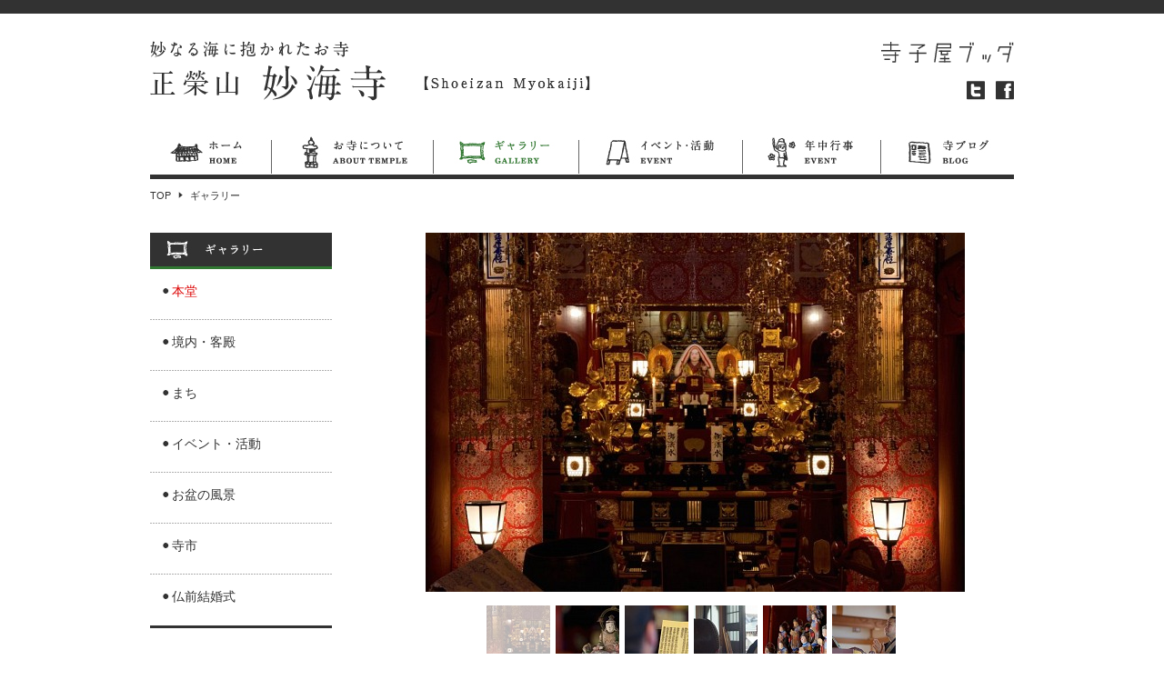

--- FILE ---
content_type: text/html; charset=UTF-8
request_url: https://myokaiji.jp/gallery/
body_size: 4337
content:
<!DOCTYPE HTML>
<html xmlns:og="http://ogp.me/ns#">
<head>
<meta charset="UTF-8">

<title>正榮山 妙海寺</title>


<!-- headtag top -->
<!--<link rel="icon" href="https://myokaiji.jp/favicon.ico">
<link rel="shortcut icon" href="https://myokaiji.jp/favicon.ico">-->

<meta name="keywords" content="妙海寺,海,自然,癒し,永代供養,墓地,千葉県,勝浦,日蓮宗,海洋葬,散骨">











<!-- headtag middle -->

<meta property="og:locale" content="ja_JP">
<meta property="fb:app_id" content="380492718745393">
<meta property="fb:admins" content="100002847606446">


<link rel="stylesheet" type="text/css" href="https://myokaiji.jp/wp-content/themes/temple_def/style.css?t=2023013101" />
<link rel="stylesheet" type="text/css" href="/common/temple_default/css/html5reset.css?t=2023013101" />
<link rel="stylesheet" type="text/css" href="/common/temple_default/css/editor.css?t=2023013101" />
<link rel="stylesheet" type="text/css" href="/common/temple_default/css/style.css?t=2023013101" />
<link rel="stylesheet" type="text/css" href="/common/temple_default/css/prettyPhoto.css?t=2023013101" />
<script>
var cache_query = '?t=2023013101';
</script>
<script src="/common/temple_default/js/import.js?t=2023013101"></script>

<link rel="stylesheet" type="text/css" href="/common/temple_default/visual/shoeizan-myokaiji/custom.css?t=2023013101" />


<link rel="icon" href="/favicon_myokaiji.jp.ico" />
<link rel="shortcut icon" href="/favicon_myokaiji.jp.ico" />

<script type='text/javascript' src='https://myokaiji.jp/wp-includes/js/l10n.js'></script>
<!-- headtag bottom -->
<!-- Google Analystics -->



<!-- Google tag (gtag.js) -->
<script async src="https://www.googletagmanager.com/gtag/js?id=UA-5455529-3"></script>
<script>
  window.dataLayer = window.dataLayer || [];
  function gtag(){dataLayer.push(arguments);}
  gtag('js', new Date());

  gtag('config', 'UA-5455529-3');
</script>



<!-- // for tera-buddha start -->
<!-- Google tag (gtag.js) -->
<script async src="https://www.googletagmanager.com/gtag/js?id=G-FH25CB13T5"></script>
<script>
  window.dataLayer = window.dataLayer || [];
  function gtag(){dataLayer.push(arguments);}
  gtag('js', new Date());
		
				gtag('config', 'G-FH25CB13T5', {'link_attribution': true, 'page_path': '/myokaiji.jp/gallery/'});
		</script>
<!-- // for tera-buddha end -->

<!-- /Google Analystics -->

</head>

<body>

<!-- wrapper -->
<div id="wrapper">

<!-- header -->



<div id="fb-root"></div>
<script async defer crossorigin="anonymous" src="https://connect.facebook.net/ja_JP/sdk.js#xfbml=1&version=v4.0&appId=380492718745393&autoLogAppEvents=1"></script>


<header id="header">
<hgroup id="headGroup">
<h1 id="headLogo"><a href="https://myokaiji.jp"><img src="https://myokaiji.jp/files/2013/01/myokaiji_logo.png" alt="より良く生きるを叶えるお寺 正榮山 妙海寺 - 千葉県勝浦市" /></a></h1>
<h2 id="headCatch">より良く生きるを叶えるお寺、正榮山・妙海寺（しょうえいざん・みょうかいじ）は「頼りになる」「心と体と調える」「良いつながりをえる」 を心がけ、より「良く生きることを叶える」お寺を目指しています。</h2>
</hgroup>
<nav id="headNav">
<ul class="headNav01">
<li class="terakoya"><a href="https://www.tera-buddha.net"><img src="/common/temple_default/img/h_terakoya.png" width="146" height="23" alt="寺子屋ブッダ" /></a></li>
<li class="twitter"><a href="https://twitter.com/myokaiji" target="_blank">ツイッター</a></li>
<li class="facebook"><a href="http://www.facebook.com/myokaiji" target="_blank">フェイスブック</a></li>
</ul>
</nav>



<nav id="gnav">
<ul>

<li class="home">
<a href="https://myokaiji.jp/">ホーム</a>
<!-- blogs child categories -->
<!-- /blogs child categories -->
</li>
<li class="about">
<a href="https://myokaiji.jp/about/">お寺について</a>
<!-- blogs child categories -->
<!-- /blogs child categories -->
</li>
<li class="gallery active">
<a href="https://myokaiji.jp/gallery/" class="active">ギャラリー</a>
<!-- blogs child categories -->
<!-- /blogs child categories -->
</li>
<li class="event">
<a href="https://myokaiji.jp/event/">イベント・活動</a>
<!-- blogs child categories -->
<!-- /blogs child categories -->
</li>
<li class="years">
<a href="https://myokaiji.jp/years/">年中行事</a>
<!-- blogs child categories -->
<!-- /blogs child categories -->
</li>
<li class="blogs">
<a href="https://myokaiji.jp/blogs/">寺ブログ</a>
<!-- blogs child categories -->
<!-- /blogs child categories -->
</li>

</ul>
</nav>
</header>
<!-- /header -->

<!-- topic path -->
<p id="topicPath">

<a href="https://myokaiji.jp">TOP</a><span class="separator">＞</span>
<span>ギャラリー</span>

</p>
<!-- /topic path -->

<!-- container -->
<div id="container">

<!-- main column -->
<section id="mainColumn">



<!-- gallery image -->
<div id="galleryImage">
<p id="gallery1">
<a href="https://myokaiji.jp/files/2013/01/hondou01.jpg">
<img src="/php/sir/image.php/resize.jpg?height=395&image=/wp-content/blogs.dir/4/files/2013/01/hondou01.jpg" height="395" alt="" class="wp-image">
<!--<img src="https://myokaiji.jp/files/2013/01/hondou01.jpg" height="395" alt="" class="wp-image">-->
</a>
</p>
<p id="gallery2">
<a href="https://myokaiji.jp/files/2013/01/hondou02.jpg">
<img src="/php/sir/image.php/resize.jpg?height=395&image=/wp-content/blogs.dir/4/files/2013/01/hondou02.jpg" height="395" alt="" class="wp-image">
<!--<img src="https://myokaiji.jp/files/2013/01/hondou02.jpg" height="395" alt="" class="wp-image">-->
</a>
</p>
<p id="gallery3">
<a href="https://myokaiji.jp/files/2013/01/hondou03.jpg">
<img src="/php/sir/image.php/resize.jpg?height=395&image=/wp-content/blogs.dir/4/files/2013/01/hondou03.jpg" height="395" alt="" class="wp-image">
<!--<img src="https://myokaiji.jp/files/2013/01/hondou03.jpg" height="395" alt="" class="wp-image">-->
</a>
</p>
<p id="gallery4">
<a href="https://myokaiji.jp/files/2013/01/hondou04.jpg">
<img src="/php/sir/image.php/resize.jpg?height=395&image=/wp-content/blogs.dir/4/files/2013/01/hondou04.jpg" height="395" alt="" class="wp-image">
<!--<img src="https://myokaiji.jp/files/2013/01/hondou04.jpg" height="395" alt="" class="wp-image">-->
</a>
</p>
<p id="gallery5">
<a href="https://myokaiji.jp/files/2013/01/hondou05.jpg">
<img src="/php/sir/image.php/resize.jpg?height=395&image=/wp-content/blogs.dir/4/files/2013/01/hondou05.jpg" height="395" alt="" class="wp-image">
<!--<img src="https://myokaiji.jp/files/2013/01/hondou05.jpg" height="395" alt="" class="wp-image">-->
</a>
</p>
<p id="gallery6">
<a href="https://myokaiji.jp/files/2013/01/hondou06.jpg">
<img src="/php/sir/image.php/resize.jpg?height=395&image=/wp-content/blogs.dir/4/files/2013/01/hondou06.jpg" height="395" alt="" class="wp-image">
<!--<img src="https://myokaiji.jp/files/2013/01/hondou06.jpg" height="395" alt="" class="wp-image">-->
</a>
</p>
</div>
<div id="galleryNav">
<ul>
<li class="gallery1">
<a href="#gallery1">
<img src="/php/sir/image.php/resize.jpg?width=101&height=76&cropratio=4:3&image=/wp-content/blogs.dir/4/files/2013/01/hondou01.jpg" height="76" alt="">
</a>
</li>
<li class="gallery2">
<a href="#gallery2">
<img src="/php/sir/image.php/resize.jpg?width=101&height=76&cropratio=4:3&image=/wp-content/blogs.dir/4/files/2013/01/hondou02.jpg" height="76" alt="">
</a>
</li>
<li class="gallery3">
<a href="#gallery3">
<img src="/php/sir/image.php/resize.jpg?width=101&height=76&cropratio=4:3&image=/wp-content/blogs.dir/4/files/2013/01/hondou03.jpg" height="76" alt="">
</a>
</li>
<li class="gallery4">
<a href="#gallery4">
<img src="/php/sir/image.php/resize.jpg?width=101&height=76&cropratio=4:3&image=/wp-content/blogs.dir/4/files/2013/01/hondou04.jpg" height="76" alt="">
</a>
</li>
<li class="gallery5">
<a href="#gallery5">
<img src="/php/sir/image.php/resize.jpg?width=101&height=76&cropratio=4:3&image=/wp-content/blogs.dir/4/files/2013/01/hondou05.jpg" height="76" alt="">
</a>
</li>
<li class="gallery6">
<a href="#gallery6">
<img src="/php/sir/image.php/resize.jpg?width=101&height=76&cropratio=4:3&image=/wp-content/blogs.dir/4/files/2013/01/hondou06.jpg" height="76" alt="">
</a>
</li>
</ul>
</div>
<!-- /gallery image -->







<!--<ul class="templeGalleryList">

<li><a href="/php/sir/image.php/resize.jpg?width=800&image=/wp-content/blogs.dir/4/files/2013/01/hondou06.jpg" rel="prettyPhoto[gallery]" title="" class="hover">
<img src="/php/sir/image.php/resize.jpg?width=200&height=150&cropratio=4:3&image=/wp-content/blogs.dir/4/files/2013/01/hondou06.jpg" width="200" alt="">
</a>
</li>
<li><a href="/php/sir/image.php/resize.jpg?width=800&image=/wp-content/blogs.dir/4/files/2013/01/hondou05.jpg" rel="prettyPhoto[gallery]" title="" class="hover">
<img src="/php/sir/image.php/resize.jpg?width=200&height=150&cropratio=4:3&image=/wp-content/blogs.dir/4/files/2013/01/hondou05.jpg" width="200" alt="">
</a>
</li>
<li><a href="/php/sir/image.php/resize.jpg?width=800&image=/wp-content/blogs.dir/4/files/2013/01/hondou04.jpg" rel="prettyPhoto[gallery]" title="" class="hover">
<img src="/php/sir/image.php/resize.jpg?width=200&height=150&cropratio=4:3&image=/wp-content/blogs.dir/4/files/2013/01/hondou04.jpg" width="200" alt="">
</a>
</li>
<li><a href="/php/sir/image.php/resize.jpg?width=800&image=/wp-content/blogs.dir/4/files/2013/01/hondou03.jpg" rel="prettyPhoto[gallery]" title="" class="hover">
<img src="/php/sir/image.php/resize.jpg?width=200&height=150&cropratio=4:3&image=/wp-content/blogs.dir/4/files/2013/01/hondou03.jpg" width="200" alt="">
</a>
</li>
<li><a href="/php/sir/image.php/resize.jpg?width=800&image=/wp-content/blogs.dir/4/files/2013/01/hondou02.jpg" rel="prettyPhoto[gallery]" title="" class="hover">
<img src="/php/sir/image.php/resize.jpg?width=200&height=150&cropratio=4:3&image=/wp-content/blogs.dir/4/files/2013/01/hondou02.jpg" width="200" alt="">
</a>
</li>
<li><a href="/php/sir/image.php/resize.jpg?width=800&image=/wp-content/blogs.dir/4/files/2013/01/hondou01.jpg" rel="prettyPhoto[gallery]" title="" class="hover">
<img src="/php/sir/image.php/resize.jpg?width=200&height=150&cropratio=4:3&image=/wp-content/blogs.dir/4/files/2013/01/hondou01.jpg" width="200" alt="">
</a>
</li>

</ul>-->

<script>
//location.replace('https://myokaiji.jp/gallery/gallery1/');
</script>

</section>
<!-- /main column -->

<!-- side column -->
<aside id="sideColumn">


<!-- gallery list -->
<section id="sideNavBox" class="bdrBtm-box01">
<h2 class="heading bdrBtm-gallery"><img src="/common/temple_default/img/side_gallery_hdg.gif" width="200" height="37" alt="ギャラリー"></h2>
<ul>
<li class="active">
<a href="https://myokaiji.jp/gallery/gallery1/">
<p class="heading">本堂</p>
</a>
</li>
<li>
<a href="https://myokaiji.jp/gallery/gallery2/">
<p class="heading">境内・客殿</p>
</a>
</li>
<li>
<a href="https://myokaiji.jp/gallery/gallery4/">
<p class="heading">まち</p>
</a>
</li>
<li>
<a href="https://myokaiji.jp/gallery/gallery3/">
<p class="heading">イベント・活動</p>
</a>
</li>
<li>
<a href="https://myokaiji.jp/gallery/429/">
<p class="heading">お盆の風景</p>
</a>
</li>
<li>
<a href="https://myokaiji.jp/gallery/734/">
<p class="heading">寺市</p>
</a>
</li>
<li>
<a href="https://myokaiji.jp/gallery/1028/">
<p class="heading">仏前結婚式</p>
</a>
</li>
</ul>
</section>
<!-- /gallery list -->


<!-- curator list -->
<section class="sideCommonBox01" id="sideStaffBox">
<h2 class="heading">妙海寺の“ひと”</h2>
<ul class="sideCommonList01">
<li>
<a href="#profile-186" class="hover" rel="profileModal">
<figure class="thumb">
<img src="/php/sir/image.php/resize.jpg?width=40&height=40&cropratio=1:1&image=/wp-content/blogs.dir/4/files/2013/01/sasaki1-e1359508450147.png" width="40" alt="佐々木教道">
</figure>
<p class="title">
<span class="job">妙海寺住職／</span><br />
佐々木教道</p>
</a>
</li>
<!-- for modal -->
<script>
$(function(){
	$("body").addClass("profileModal");
});
</script>
<div id="profile-186" class="profileSection">
<div class="profileInner">
<h2 class="pageTitle01"><span>佐々木教道</span></h2>
<p><span class="txGoldBoldL">妙海寺住職／</span>&nbsp;&nbsp;<span class="txGold txS">Kyodo Sasaki</span></p>
<figure class="image-right"><img src="https://myokaiji.jp/files/2013/01/sasaki1-e1359508450147.png" class="attachment-220x999999 wp-post-image" alt="sasaki_s" title="sasaki_s" /></figure>
<p>1977年千葉県生まれ。<br />
立正大学仏教学部を卒業し千葉県勝浦にある正榮山妙海寺に入寺。<br />
現在は様々な活動を通し、現代におけるお寺の可能性を追求している。</p>
<p>1990年　得度<br />
1996年　千葉県立長生高校　卒業<br />
2000年　立正大学仏教学部宗学科　卒業<br />
2002年　正榮山妙海寺　住職承認</p>
<p>&nbsp;</p>
<p>&nbsp;</p>
</div>
</div>
<!-- /for modal -->
</ul>
</section>
<!-- /curator list -->



<!-- temple info -->
<section class="sideCommonBox01" id="sideGmap">
<h2 class="heading">交通アクセス</h2>
<div class="sideCommonInner01">
<p class="title">
<a href="https://myokaiji.jp/outline/basic/">
千葉県勝浦市 妙海寺</a>
</p>
<p>
〒299-5224<br>千葉県勝浦市新官174<br>0470-73-0399</p>
<!-- google map -->
<div id="gMap2">Loading Google Maps...</div>
<p id="gMap2More"></p>
<script>
var addressStr2 = '千葉県勝浦市新官174';
var addressLatLng2 = '35.155250934848354, 140.32934325741186';
</script>
<script src="/common/temple_default/js/gmap2.js"></script>
<!-- /google map -->
</div>
</section>
<!-- /temple info -->

</aside>
<!-- /side column -->

</div>
<!-- /container -->


<!-- footer-->

<footer>

<script type="text/javascript">
var preURL = location.href;
var decodeURL = encodeURIComponent(preURL);
</script>
<script type="text/javascript" src="/common/js/sbm.js"></script>


<nav id="footNav01">

<dl class="footList textColor-home" id="foot-home">
<dt>
<a href="https://myokaiji.jp/">ホーム</a>
</dt>


</dl>
<dl class="footList textColor-about" id="foot-about">
<dt>
<a href="https://myokaiji.jp/about/">お寺について</a>
</dt>

<dd><a href="https://myokaiji.jp/4/">&gt; はじめまして妙海寺です</a></dd>
<dd><a href="https://myokaiji.jp/193/">&gt; 住職より皆様へ</a></dd>
<dd><a href="https://myokaiji.jp/1199/">&gt; 葬儀・法事について</a></dd>
<dd><a href="https://myokaiji.jp/1189/">&gt; 結婚式ホームページ</a></dd>
<dd><a href="https://myokaiji.jp/2138/">&gt; 駐車場のご案内</a></dd>

</dl>
<dl class="footList textColor-gallery" id="foot-gallery">
<dt>
<a href="https://myokaiji.jp/gallery/" class="active">ギャラリー</a>
</dt>

<dd><a href="https://myokaiji.jp/gallery/gallery1/">&gt; 本堂</a></dd>
<dd><a href="https://myokaiji.jp/gallery/gallery2/">&gt; 境内・客殿</a></dd>
<dd><a href="https://myokaiji.jp/gallery/gallery4/">&gt; まち</a></dd>
<dd><a href="https://myokaiji.jp/gallery/gallery3/">&gt; イベント・活動</a></dd>
<dd><a href="https://myokaiji.jp/gallery/429/">&gt; お盆の風景</a></dd>

</dl>
<dl class="footList textColor-event" id="foot-event">
<dt>
<a href="https://myokaiji.jp/event/">イベント・活動</a>
</dt>

<dd><a href="https://myokaiji.jp/5/">&gt; お葬儀で大切にすること</a></dd>
<dd><a href="https://myokaiji.jp/273/">&gt; 大人の学び舎第一回</a></dd>
<dd><a href="https://myokaiji.jp/265/">&gt; 勝浦ビック雛祭り＆妙海…</a></dd>
<dd><a href="https://myokaiji.jp/378/">&gt; テンプルステイ＠千葉勝…</a></dd>
<dd><a href="https://myokaiji.jp/414/">&gt; 妙海寺テンプルステイ</a></dd>

</dl>
<dl class="footList textColor-years" id="foot-years">
<dt>
<a href="https://myokaiji.jp/years/">年中行事</a>
</dt>

<dd><a href="https://myokaiji.jp/5/">&gt; お葬儀で大切にすること</a></dd>
<dd><a href="https://myokaiji.jp/29/">&gt; 御施餓鬼</a></dd>
<dd><a href="https://myokaiji.jp/33/">&gt; 除夜の鐘</a></dd>
<dd><a href="https://myokaiji.jp/272/">&gt; お盆</a></dd>
<dd><a href="https://myokaiji.jp/31/">&gt; 御会式</a></dd>

</dl>
<dl class="footList textColor-blogs" id="foot-blogs">
<dt>
<a href="https://myokaiji.jp/blogs/">寺ブログ</a>
</dt>

<dd><a href="https://myokaiji.jp/179/">&gt; 仙台ボランティア</a></dd>
<dd><a href="https://myokaiji.jp/5/">&gt; お葬儀で大切にすること</a></dd>
<dd><a href="https://myokaiji.jp/46/">&gt; 今年のお盆</a></dd>
<dd><a href="https://myokaiji.jp/57/">&gt; 生まれました！</a></dd>
<dd><a href="https://myokaiji.jp/35/">&gt; 駐車場の拡張</a></dd>

</dl>

</nav>

<nav id="footNav02">
<p class="mb12"><a href="https://www.tera-buddha.net"><img src="/common/img/f_logo.png" width="110" height="17" alt="寺子屋ブッダ" /></a></p>
<ul>
<li><a href="https://www.tera-buddha.net/policy/">このサイトについて</a></li>
<li><a href="https://www.tera-buddha.net/privacy/">プライバシーポリシー</a></li>
<li><a href="https://www.tera-buddha.net/inquiry/">ご意見/お問い合わせ</a></li>
<li>募集　<a href="https://www.tera-buddha.net/partner-temple/">お寺</a> / <a href="https://www.tera-buddha.net/partner-general/">一般</a></li>
<li class="twitter"><a href="https://twitter.com/TerakoyaBuddha" target="_blank">寺子屋ブッダ ツイッター</a></li>
<li class="facebook"><a href="https://www.facebook.com/TerakoyaBuddha" target="_blank">寺子屋ブッダ フェイスブック</a></li>
</ul>
</nav>

<p id="copyright"><small>Copyright &copy; 2026 寺子屋ブッダ All Rights Reserved.</small></p>

</footer>
<!-- /footer -->

</div>
<!-- /wrapper -->

<!-- body bottom -->

</body>
</html>


--- FILE ---
content_type: text/css
request_url: https://myokaiji.jp/wp-content/themes/temple_def/style.css?t=2023013101
body_size: 255
content:
@charset "utf-8";
/*
Theme Name: 有料 寺院ページ
Theme URI: http://www.tera-buddha.net/
Description: 寺子屋ブッダの寺院ページの有料スキンです。
Author: 百人組
Version: 1.0
*/


/*@import url("/common/temple_default/css/import.css");*/




--- FILE ---
content_type: text/css
request_url: https://myokaiji.jp/common/temple_default/css/editor.css?t=2023013101
body_size: 1497
content:
@charset "utf-8";

a:link {
	color: #dc0000;
	text-decoration: none;
}
a:visited {
	color: #dc0000;
	text-decoration: underline;
}
a:hover, a:active {
	color: #dc0000;
	text-decoration: underline;
}

.attachment {
	text-align: center;
}




/* ----------
old site CSS 
-------------------------------------------- */
.image-left, img.alignleft {
	display: inline; /* for IE6 */
	float: left;
	margin: 0px 12px 8px 0px !important;
	padding: 0px;
	color: #7f6d25 !important;
	text-align: center;
	font-size: 84%;
	line-height: 135%;
	font-family: "ＭＳ Ｐゴシック",Osaka,sans-serif;
}
.image-left img {
	margin: 0px 0px 6px 0px !important;
}
.image-right, img.alignright {
	display: inline; /* for IE6 */
	float: right;
	margin: 0px 0px 8px 12px !important;
	padding: 0px;
	color: #7f6d25 !important;
	text-align: center;
	font-size: 84%;
	line-height: 135%;
	font-family: "ＭＳ Ｐゴシック",Osaka,sans-serif;
}
.image-right img {
	margin: 0px 0px 6px 0px !important;
}

.headingStyle01 {
	font-weight: bold;
	font-size: 108%;
	color: #000000;
	padding-left: 17px;
	background: url(/common/img/temple_ic_circle02.gif) no-repeat 0px 0.25em;
	display: inline-block;
	/display: inline; /* for IE6&7 */
	zoom: 1;
	margin-top: 0.6em;
	margin-bottom: 0.4em;
}
.headingStyle02 {
	font-weight: bold;
	color: #000000;
	padding-left: 17px;
	background: url(/common/img/temple_ic_circle02.gif) no-repeat 0px 0.05em;
}

.arrowStyle01 {
	padding: 0px 0px 0px 16px;
	background: url(/common/img/ic_arw01.gif) no-repeat 0px 0.1em;
}
.arrowStyle02 {
	padding: 0px 0px 0px 16px;
	background: url(/common/img/ic_arw01.gif) no-repeat 0px 0.1em;
	font-weight: bold;
}



#mainInner .image-left,
#mainInner .image-right,
.cke_show_borders .image-left,
.cke_show_borders .image-right {
	display: inline; /* for IE6 */
	color: #a58f2f;
	font-size: 84%;
	line-height: 135%;
	font-family: "ＭＳ Ｐゴシック",Osaka,sans-serif;
}
#mainInner .image-left img,
#mainInner .image-right img {
	position: relative;
	zoom: 1;
	margin: 0px 0px 6px 0px !important;
	border: 5px solid #ffffff;
	-webkit-box-shadow: #c2c2c2 0px 0px 5px;
	-moz-box-shadow: #c2c2c2 0px 0px 5px;
	box-shadow: #c2c2c2 0px 0px 5px;
	behavior: url(/common/css/PIE.htc);
	display: block;
}
.cke_show_borders .image-left img,
.cke_show_borders .image-right img {
	position: relative;
	zoom: 1;
	margin: 0px 0px 6px 0px !important;
	border: 5px solid #ffffff;
	-webkit-box-shadow: #c2c2c2 0px 0px 5px;
	-moz-box-shadow: #c2c2c2 0px 0px 5px;
	box-shadow: #c2c2c2 0px 0px 5px;
	display: block;
}
#mainInner .image-left .caption,
#mainInner .image-right .caption {
	display: inline-block;
	/display: inline; /* for IE6&7 */
	zoom: 1;
	text-align: center;
}

#mainInner .image-left,
.cke_show_borders .image-left {
	float: left;
}
#mainInner .image-rihgt,
.cke_show_borders .image-rihgt {
	float: right;
}













/* ----------
new site CSS 
-------------------------------------------- */


body.mceContentBody {
	line-height: 160%;
	font-size: 15px;
	font-family: "ヒラギノ角ゴ Pro W3", "Hiragino Kaku Gothic Pro", "KozGoStd-Light", "KozGoStd-Regular", "ＭＳ Ｐゴシック", "MS PGothic", Osaka, sans-serif;
	font-weight: normal;
	-webkit-font-smoothing: antialiased;
}
/* 2015.04.21 astrograph 追加 start */
body.mceContentBody h1,
body.mceContentBody h2,
body.mceContentBody h3,
body.mceContentBody h4,
body.mceContentBody h5,
body.mceContentBody h6 {
	line-height: 160%;
	font-size: 15px;
	font-weight: normal;
	padding: 0px;
	margin: 0px;
}
/* 2015.04.21 astrograph 追加 end */
body.mceContentBody div {
	margin: 0px 0px 1.6em 0px;
}
body.mceContentBody p {
	margin: 0px 0px 1.6em 0px;
}
body.mceContentBody iframe {
	background: #cccccc url(../img/iframe_bg.gif) no-repeat center center;
}

body.mceContentBody .size-full {
	max-width: 120%;
	height: auto;
}


body.editTitle {
	line-height: 160%;
	font-size: 32px;
	font-family: "ヒラギノ角ゴ Pro W3", "Hiragino Kaku Gothic Pro", "KozGoStd-Light", "KozGoStd-Regular", "ＭＳ Ｐゴシック", "MS PGothic", Osaka, sans-serif;
	padding: 1px 5px;
}
body.editTitle div {
	margin: 0px;
}
body.editTitle p {
	margin: 0px;
}

img.alignleft {
	display: inline;
	float: left;
	margin: 0px 12px 8px 0px;
}
img.alignright {
	display: inline;
	float: right;
	margin: 0px 0px 8px 12px;
}
img.aligncenter {
	clear: both;
	display: block;
	margin-left: auto;
	margin-right: auto;
	margin-bottom: 16px;
}
img.alignnone {
	margin-bottom: 16px;
}

.txBold {
	font-weight: bold !important;
}
.txNormal {
	font-weight: normal !important;
}

.txBlack {
	color: #323232 !important;
}
.txRed {
	color: #dc001b !important;
}
.txPurple {
	color: #bb3b76 !important;
}
.txGold {
	color: #a68f2f !important;
}
.txGoldBold {
	color: #a68f2f !important;
	font-weight: bold;
}
.txGoldBoldL {
	color: #a68f2f !important;
	font-weight: bold;
	font-size: 120%;
}

.txXXL {
	font-size: 32px;
	font-size: 150%;
	line-height: 160%;
}
.txXL {
	font-size: 22px;
	font-size: 132%;
	line-height: 160%;
}
.txL {
	font-size: 18px;
	font-size: 116%;
	line-height: 160%;
}
.txM {
	font-size: 15px;
	font-size: 100%;
	line-height: 160%;
}
.txS {
	font-size: 13px;
	font-size: 84%;
	line-height: 160%;
}
.txXS {
	font-size: 11px;
	font-size: 60%;
	line-height: 160%;
}
.txXXS {
	font-size: 10px;
	font-size: 50%;
	line-height: 160%;
}

.heading1 {
	font-size: 22px;
	line-height: 160%;
	display: block;
	margin-bottom: 1.0em !important;
}
.heading2 {
	font-size: 18px;
	line-height: 160%;
	display: block;
	margin-bottom: 1.0em !important;
}







/* button ------------------------------ */
a.btn01 {
	/*background: #323232;*/
	background: #6993d5;
	/*border: 1px solid #999999;*/
	border: 1px solid #3263b2;
	padding: 10px;
	font-size: 22px;
	line-height: 105%;
	font-weight: bold;
	color: #ffffff !important;
	text-decoration: none !important;
	text-align: center;
	display: block;
}
.btn01 a {
	/*background: #323232;*/
	background: #6993d5;
	/*border: 1px solid #999999;*/
	border: 1px solid #3263b2;
	padding: 10px;
	font-size: 22px;
	line-height: 105%;
	font-weight: bold;
	color: #ffffff !important;
	text-decoration: none !important;
	text-align: center;
	display: block;
}

a.btn02 {
	/*background: #323232;*/
	background: #6993d5;
	/*border: 1px solid #999999;*/
	border: 1px solid #3263b2;
	padding: 12px 20px;
	margin-bottom: 16px;
	font-size: 22px;
	line-height: 105%;
	font-weight: bold;
	color: #ffffff !important;
	text-decoration: none !important;
	text-align: center;
	display: inline-block;
	/display: inline; /* for IE6&7 */
	zoom: 1;
}
.btn02 a {
	/*background: #323232;*/
	background: #6993d5;
	/*border: 1px solid #999999;*/
	border: 1px solid #3263b2;
	padding: 12px 20px;
	margin-bottom: 16px;
	font-size: 22px;
	line-height: 105%;
	font-weight: bold;
	color: #ffffff !important;
	text-decoration: none !important;
	text-align: center;
	display: inline-block;
	/display: inline; /* for IE6&7 */
	zoom: 1;
}







--- FILE ---
content_type: text/css
request_url: https://myokaiji.jp/common/temple_default/css/style.css?t=2023013101
body_size: 7909
content:
@charset "utf-8";


body, table, th, td, h1, h2, h3, h4, h5, h6 {
	line-height: 160%;
	font-size: 15px;
	font-family: "メイリオ", Meiryo, "ヒラギノ角ゴ Pro W3", "Hiragino Kaku Gothic Pro", "KozGoStd-Light", "KozGoStd-Regular", "ＭＳ Ｐゴシック", "MS PGothic", Osaka, sans-serif;
	font-weight: normal;
	-webkit-font-smoothing: antialiased;
}

* {
	margin: 0;
	padding: 0;
}

img {
	border: none;
}

ol {
	margin-left: 2.0em;
	*margin-left: 2.5em;
}

ul {
	margin-left: 1.2em;
}

html {
	height: 100%;
}

body {
	height: 100%;
	background: #ffffff url(../img/bar_bg.gif) repeat-x 0px -5px;
	color: #323232;
}

a:link {
	color: #dc0000;
	text-decoration: none;
}
a:visited {
	color: #dc0000;
	text-decoration: underline;
}
a:hover, a:active {
	color: #dc0000;
	text-decoration: underline;
}








/* basic style ------------------------------ */
.hover {
	cursor: pointer;
}
.alpha {
	/* ----- */
}

/* clerfix ----- */
.clearfix {
	zoom: 1;
}
.clearfix:after {
	height: 0;
	display: block;
	clear: both;
	visibility: hidden;
	content: " ";
	line-height: 0;
}
/* ----- clerfix */

a.blackLink:link,
a.blackLink:visited {
	color: #323232;
	text-decoration: none;
}
a.blackLink:hover,
a.blackLink:active {
	color: #dc0000;
	text-decoration: underline;
}

.mcePaste {
	display: none !important;
}

.fL {
	float: left;
}
.fR {
	float: right;
}

.alnC {
	text-align: center !important;
}
.alnL {
	text-align: left !important;
}
.alnR {
	text-align: right !important;
}

.mb4 {
	margin-bottom: 4px !important;
}
.mb8 {
	margin-bottom: 8px !important;
}
.mb12 {
	margin-bottom: 12px !important;
}
.mb16 {
	margin-bottom: 16px !important;
}
.mb20 {
	margin-bottom: 20px !important;
}
.mb24 {
	margin-bottom: 24px !important;
}
.mb32 {
	margin-bottom: 32px !important;
}
.mb40 {
	margin-bottom: 40px !important;
}
.mb48 {
	margin-bottom: 48px !important;
}
.mb56 {
	margin-bottom: 56px !important;
}
.mb64 {
	margin-bottom: 64px !important;
}

.mbL {
	margin-bottom: 4.2em !important;
}
.mbM {
	margin-bottom: 2.0em !important;
}
.mbS {
	margin-bottom: 1.2em !important;
}








/* error ------------------------------ */
.error404 {
	text-align: center;
}
.error404 .heading {
	font-size: 24px;
	line-height: 160%;
	margin-bottom: 2.0em;
}
.error404 p {
	font-size: 15px;
	line-height: 180%;
	margin-bottom: 2.0em;
}








/* wrapper ------------------------------ */
#wrapper {
	position: relative;
	left: 0px;
	top: 0px;
	width: 950px;
	min-height: 100%;
	margin: 0px auto;
}








/* header ------------------------------ */
header {
	width: 100%;
	overflow: hidden;
	/*border-top: 15px solid #323232;*/
	padding-top: 45px;
	margin-bottom: 5px;
	zoom: 1;
}
header:after {
	height: 0;
	display: block;
	clear: both;
	visibility: hidden;
	content: " ";
	line-height: 0;
}
#headGroup {
	width: 790px;
	height: 70px;
	float: left;
	padding-bottom: 3px;
	position: relative;
	left: 0px;
	top: 0px;
	overflow: hidden;
}
#headLogo {
	font-family: "ヒラギノ明朝 Pro W6", "Hiragino Mincho Pro", "HGS明朝E", "ＭＳ Ｐ明朝", serif;
	font-size: 32px;
	line-height: 105%;
	font-weight: bold;
	position: relative;
	left: 0px;
	top: 0px;
	z-index: 100;
}
#headLogo .altCatch {
	font-size: 18px;
	line-height: 160%;
	font-weight: normal;
}
#headLogo .altPrefix {
	font-size: 28px;
	line-height: 105%;
	vertical-align: bottom;
}
#headLogo .altName {
	font-size: 36px;
	line-height: 105%;
	vertical-align: bottom;
}
#headCatch {
	position: absolute;
	left:-5000px;
	top: 0px;
	z-index: 1;
}

#headNav {
	width: 160px;
	float: right;
	text-align: right;
	position: relative;
	left: 0px;
	top: 0px;
}
#headNav ul.headNav01 {
	list-style-type: none;
	margin: 0px;
	padding: 44px 0px 0px 0px;
	zoom: 1;
}
#headNav ul.headNav01:after {
	height: 0;
	display: block;
	clear: both;
	visibility: hidden;
	content: " ";
	line-height: 0;
}
#headNav ul.headNav01 li {
	margin: 0px 0px 0px 8px;
	padding: 0px;
	display: inline-block;
	/display: inline; /* for IE6&7 */
	zoom: 1;
}

#headNav ul.headNav01 li.terakoya {
	margin: 0px;
	padding: 0px;
	width: 146px;
	height: 23px;
	position: absolute;
	right: 0px;
	top: 0px;
}

#headNav ul.headNav01 li.official {
	width: 76px;
	height: 21px;
}
#headNav ul.headNav01 li.twitter,
#headNav ul.headNav01 li.facebook {
	width: 20px;
	height: 21px;
}

#headNav ul.headNav01 li.official a,
#headNav ul.headNav01 li.twitter a,
#headNav ul.headNav01 li.facebook a {
	display: block;
	width: 100%;
	height: 100%;
	background-repeat: no-repeat;
	background-image: url(../img/h_bg_splite.png);
	text-indent: -5000px;
	overflow: hidden;
	text-align: left;
}

#headNav ul.headNav01 li.official a:link,
#headNav ul.headNav01 li.official a:visited {
	background-position: 0px 0px;
}
#headNav ul.headNav01 li.official a:hover,
#headNav ul.headNav01 li.official a:active {
	background-position: 0px -50px;
}

#headNav ul.headNav01 li.twitter a:link,
#headNav ul.headNav01 li.twitter a:visited {
	background-position: 0px -100px;
}
#headNav ul.headNav01 li.twitter a:hover,
#headNav ul.headNav01 li.twitter a:active {
	background-position: 0px -150px;
}

#headNav ul.headNav01 li.facebook a:link,
#headNav ul.headNav01 li.facebook a:visited {
	background-position: 0px -200px;
}
#headNav ul.headNav01 li.facebook a:hover,
#headNav ul.headNav01 li.facebook a:active {
	background-position: 0px -250px;
}


#gnav {
	clear: both;
	padding-top: 32px;
	zoom: 1;
	border-bottom-width: 5px;
	border-bottom-style: solid;
	border-bottom-color: #323232;
}
.gnavActive {
	/*border-bottom-width: 28px !important;*/
}
.blogsActive {
	border-bottom-width: 28px !important;
}
#gnav ul {
	list-style-type: none;
	margin: 0px;
	padding: 0px;
	zoom: 1;
}
#gnav ul:after {
	height: 0;
	display: block;
	clear: both;
	visibility: hidden;
	content: " ";
	line-height: 0;
}
#gnav ul li {
	position: relative;
	left: 0px;
	top: 0px;
	margin: 0px;
	padding: 0px;
	float: left;
	font-size: 0.1em;
	line-height: 0.1em;
}
#gnav ul li a {
	display: block;
	width: 100%;
	height: 42px;
	background-color: #ffffff;
	background-repeat: no-repeat;
	background-image: url(../img/gnav_bg_splite.png);
	text-indent: -5000px;
	overflow: hidden;
}
#gnav ul li div {
	display: block;
	width: 100%;
	height: 42px;
	background-color: #ffffff;
	background-repeat: no-repeat;
	background-image: url(../img/gnav_bg_splite.png);
	text-indent: -5000px;
	overflow: hidden;
	opacity: 0.3;
	filter: alpha(opacity=30);
	-ms-filter: "alpha(opacity=30)";
	-moz-opacity: 0.3;
}

#gnav ul li.home {
	width: 133px;
}
#gnav ul li.home div {
	background-position: 0px 0px;
}
#gnav ul li.home a {
	background-position: 0px 0px;
}
#gnav ul li.home a:hover,
#gnav ul li.home a:visited {
	background-position: 0px -50px;
}
#gnav ul li.home a.active {
	background-position: 0px -50px !important;
}

#gnav ul li.about {
	width: 178px;
}
#gnav ul li.about div {
	background-position: -133px 0px;
}
#gnav ul li.about a {
	background-position: -133px 0px;
}
#gnav ul li.about a:hover,
#gnav ul li.about a:visited {
	background-position: -133px -50px;
}
#gnav ul li.about a.active {
	background-position: -133px -50px !important;
}

#gnav ul li.gallery {
	width: 160px;
}
#gnav ul li.gallery div {
	background-position: -311px 0px;
}
#gnav ul li.gallery a {
	background-position: -311px 0px;
}
#gnav ul li.gallery a:hover,
#gnav ul li.gallery a:visited {
	background-position: -311px -50px;
}
#gnav ul li.gallery a.active {
	background-position: -311px -50px !important;
}

#gnav ul li.event {
	width: 180px;
}
#gnav ul li.event div {
	background-position: -471px 0px;
}
#gnav ul li.event a {
	background-position: -471px 0px;
}
#gnav ul li.event a:hover,
#gnav ul li.event a:visited {
	background-position: -471px -50px;
}
#gnav ul li.event a.active {
	background-position: -471px -50px !important;
}

#gnav ul li.years {
	width: 152px;
}
#gnav ul li.years div {
	background-position: -651px 0px;
}
#gnav ul li.years a {
	background-position: -651px 0px;
}
#gnav ul li.years a:hover,
#gnav ul li.years a:visited {
	background-position: -651px -50px;
}
#gnav ul li.years a.active {
	background-position: -651px -50px !important;
}

#gnav ul li.blogs {
	width: 147px;
}
#gnav ul li.blogs div {
	background-position: -803px 0px;
}
#gnav ul li.blogs a {
	background-position: -803px 0px;
}
#gnav ul li.blogs a:hover,
#gnav ul li.blogs a:visited {
	background-position: -803px -50px;
}
#gnav ul li.blogs a.active {
	background-position: -803px -50px !important;
}
#gnav ul li.blogs ul {
	right: 10px;
	width: 930px;
	text-align: right;
}

#gnav ul li ul {
	position: absolute;
	top: 42px;
	list-style-type: none;
	margin: 0px;
	padding: 7px 0px 5px 0px;
	color: #757575;
	background: #323232;
	visibility: hidden;
	z-index: 1;
}
#gnav ul li.active ul {
	visibility: visible;
}
#gnav ul li ul li {
	position: relative;
	left: 0px;
	top: 0px;
	margin: 0px 0px 0px 18px;
	padding: 0px;
	float: none;
	font-size: 11px;
	/font-size: 10px; /* for IE6&7 */
	line-height: 105%;
	font-weight: bold;
	display: inline-block;
	/display: inline; /* for IE6&7 */
	zoom: 1;
}
#gnav ul li ul li a,
#gnav ul li ul li span {
	display: inline-block;
	/display: inline; /* for IE6&7 */
	zoom: 1;
	width: auto !important;
	height: auto;
	padding-left: 12px;
	background-color: transparent;
	background-repeat: no-repeat;
	background-image: url(../img/ic_arw_lnav_splite.png);
	text-indent: 0px;
	overflow: visible;
}
#gnav ul li ul li span {
	background-position: 0px 0px;
}
#gnav ul li ul li a:link,
#gnav ul li ul li a:visited {
	color: #ffffff;
	text-decoration: none;
	background-position: 0px 0px !important;
}
#gnav ul li ul li a:hover,
#gnav ul li ul li a:active {
	color: #ffffff;
	text-decoration: underline;
	background-position: 0px -50px !important;
}
#gnav ul li ul li.active a:link,
#gnav ul li ul li.active a:visited {
	background-position: 0px -50px !important;
}







/* footer ------------------------------ */
footer {
	position: absolute;
	left: 0px;
	bottom: 0px;
	z-index: 2;
	width: 920px;
	background: #ffffff;
	border-top: 8px solid #323232;
	padding: 20px 15px 32px 15px;
	-webkit-font-smoothing: subpixel-antialiased;
	zoom: 1;
}
footer:after {
	height: 0;
	display: block;
	clear: both;
	visibility: hidden;
	content: " ";
	line-height: 0;
}

footer a:link,
footer a:visited {
	color: #323232;
	text-decoration: none;
}
footer a:hover,
footer a:active {
	color: #323232;
	text-decoration: underline;
}

footer a.active:link,
footer a.active:visited,
footer a.active:hover,
footer a.active:active {
	color: #dc0000;
}

footer #copyright {
	clear: both;
	margin: 0px -15px 0px -15px;
	border-top: 2px solid #323232;
	padding: 3px 0px 0px 0px;
	text-align: right;
}
footer #copyright small {
	font-size: 9px;
	line-height: 105%;
	font-style: normal;
}

#footNav01 {
	box-sizing: border-box;
	-webkit-box-sizing: border-box;
	width: 809px;
	display: flex;
	float: left;
	padding-bottom: 20px;
	zoom: 1;
}
#footNav01:after {
	height: 0;
	display: block;
	clear: both;
	visibility: hidden;
	content: " ";
	line-height: 0;
}

.footList {
	list-style-type: none;
	margin: 0px 30px 0px 0px;
	padding: 0px;
	/*float: left;*/
}
.footList dt {
	margin: 0px 0px 10px 0px;
	padding: 0px;
	font-size: 13px;
	line-height: 105%;
	font-family: "ヒラギノ明朝 Pro W6", "Hiragino Mincho Pro", "HGS明朝E", "ＭＳ Ｐ明朝", serif;
	letter-spacing: 0.1em;
	white-space: nowrap;
}
.footList dd {
	margin: 0px 0px 8px 0px;
	/*padding: 0px 0px 0px 10px;*/
	padding: 0px 0px 0px 0px;
	font-size: 10px;
	line-height: 105%;
	/*background: url(../img/ic_arw01.png) no-repeat 0px 0px;*/
}
.footList dd span {
	color: #cccccc;
}

#footNav01 dl#foot-home {
	/*width: 130px;*/
}
#footNav01 dl#foot-spilit_body {
	/*width: 90px;*/
}
#footNav01 dl#foot-study {
	/*width: 80px;*/
}
#footNav01 dl#foot-stay_meal {
	/*width: 60px;*/
}
#footNav01 dl#foot-event_town {
	/*width: 90px;*/
}
#footNav01 dl#foot-about {
	/*width: 150px;*/
}

#footNav02 {
	box-sizing: border-box;
	-webkit-box-sizing: border-box;
	width: 141px;
	float: right;
	margin-left: -30px;
	padding-left: 30px;
	border-left: 1px solid #b0b0b0;
	margin-bottom: 20px;
	zoom: 1;
}
#footNav02:after {
	height: 0;
	display: block;
	clear: both;
	visibility: hidden;
	content: " ";
	line-height: 0;
}
#footNav02 p {
	font-size: 10px;
	line-height: 120%;
}
#footNav02 ul {
	list-style-type: none;
	margin: 0px;
	padding: 0px;
}
#footNav02 ul li {
	margin: 0px 0px 8px 0px;
	padding: 0px;
	font-size: 10px;
	line-height: 120%;
	font-family: "ヒラギノ明朝 Pro W6", "Hiragino Mincho Pro", "HGS明朝E", "ＭＳ Ｐ明朝", serif;
}
#footNav02 ul li.twitter,
#footNav02 ul li.facebook {
	margin: 0px 10px 0px 0px;
	padding: 0px;
	display: inline;
	width: 20px;
	height: 21px;
	float: left;
}
#footNav02 ul li.twitter a,
#footNav02 ul li.facebook a {
	display: block;
	width: 100%;
	height: 100%;
	background-repeat: no-repeat;
	background-image: url(../img/h_bg_splite.png);
	text-indent: -5000px;
	overflow: hidden;
}

#footNav02 ul li.twitter a:link,
#footNav02 ul li.twitter a:visited {
	background-position: 0px -100px;
}
#footNav02 ul li.twitter a:hover,
#footNav02 ul li.twitter a:active {
	background-position: 0px -150px;
}

#footNav02 ul li.facebook a:link,
#footNav02 ul li.facebook a:visited {
	background-position: 0px -200px;
}
#footNav02 ul li.facebook a:hover,
#footNav02 ul li.facebook a:active {
	background-position: 0px -250px;
}








/* topic path ------------------------------ */
#topicPath {
	float: left;
}
#topicPath a,
#topicPath span {
	font-size: 11px;
	line-height: 105%;
	vertical-align: middle;
}

#topicPath a:link,
#topicPath a:visited {
	color: #323232;
	text-decoration: none;
}
#topicPath a:hover,
#topicPath a:active {
	color: #323232;
	text-decoration: underline;
}

#topicPath .separator {
	display: inline-block;
	/display: inline; /* for IE6&7 */
	zoom: 1;
	width: 5px;
	height: 7px;
	background: url(../img/ic_arw_pankuzu.png) no-repeat 0px 0px;
	text-indent: -5000px;
	overflow: hidden;
	vertical-align: middle;
	margin: -1px 4px 0px 8px;
}








/* container ------------------------------ */
#container {
	clear: both;
	width: 100%;
	overflow: hidden;
	position: relative;
	left: 0px;
	top: 0px;
	z-index: 1;
	padding-top: 30px;
	padding-bottom: 350px;
	zoom: 1;
}
#container:after {
	height: 0;
	display: block;
	clear: both;
	visibility: hidden;
	content: " ";
	line-height: 0;
}








/* color class ------------------------------ */
.bdrBtm-box01 {
	border-bottom: 3px solid #323232;
}
.bdrBtm-common01 {
	border-bottom: 3px solid #989898;
}
.bdrBtm-facebook {
	border-bottom: 3px solid #6496e6;
}
.bdrBtm-staff {
	border-bottom: 3px solid #989898;
}
.bdrBtm-info {
	border-bottom: 3px solid #989898;
}
.bdrBtm-about {
	border-bottom: 3px solid #64aaaa;
}
.bdrBtm-gallery {
	border-bottom: 3px solid #317832;
}
.bdrBtm-event {
	border-bottom: 3px solid #786446;
}
.bdrBtm-years {
	border-bottom: 3px solid #f06478;
}
.bdrBtm-blogs {
	border-bottom: 3px solid #799596;
}








/* side column ------------------------------ */
#sideColumn {
	width: 200px;
	float: left;
	padding-bottom: 16px;
}

#sideColumn a:link,
#sideColumn a:visited {
	color: #323232;
	text-decoration: none;
}
#sideColumn a:hover,
#sideColumn a:active {
	color: #323232;
	text-decoration: underline;
}

#sideFacebookBox {
	clear: both;
	margin-bottom: 48px;
}
#sideFacebookBox .heading {
	/* ----- */
}
#sideFacebookBox #fbWallOuter {
	position: relative;
	left: 0px;
	top: 0px;
	width: 200px;
	height: 170px;
	overflow: auto;
	padding-bottom: 1px;
	background: url(../img/line01.gif) repeat-x left bottom;
}

#sideFacebookBox .scrollgeneric {line-height:1px; font-size: 1px;position: absolute;top: 0; left: 0;}
#sideFacebookBox .vscrollerbar {width: 3px;background: #969696;}
#sideFacebookBox .vscrollerbarbeg {width: 5px;height: 0px;background:#969696; margin:0px -1px 4px -1px;}
#sideFacebookBox .vscrollerbarend {width: 3px;height: 0px;background:#ffffff;}
#sideFacebookBox .vscrollerbase {width: 3px; background: #969696; border-left:1px solid #969696; border-right:1px solid #969696; margin:0px; height:162px;}
#sideFacebookBox .vscrollerbasebeg {width: 3px;height: 10px;background: #ffffff;}
#sideFacebookBox .vscrollerbaseend {width: 3px;height: 1px;background: #969696; margin-top: 0px;}
#sideFacebookBox .hscrollerbase {height: 3px; background-color: #ffffff;}
#sideFacebookBox .hscrollerbar {height: 3px; background-color: #ffffff;}
#sideFacebookBox .vscrollerbar, .hscrollerbar {padding: 0px;z-index: 2;}

#sideFacebookBox #fbWallList {
	list-style-type: none;
	margin: 0px;
	padding: 0px;
}
#sideFacebookBox #fbWallList li {
	margin: 0px;
	padding: 11px 0px;
	background: url(../img/line01.gif) repeat-x left bottom;
	font-size: 10px;
	line-height: 145%;
	zoom: 1;
}
#sideFacebookBox #fbWallList li:after {
	height: 0;
	display: block;
	clear: both;
	visibility: hidden;
	content: " ";
	line-height: 0;
}
#sideFacebookBox #fbWallList li .thumb {
	display: inline;
	float: left;
	margin-right: 8px;
}
#sideFacebookBox #fbWallList li .thumb img {
	width: 40px;
	height: auto;
}
#sideFacebookBox #fbWallList li .text {
	float: left;
	width: 134px;
	display: block;
}
#sideFacebookBox #fbWallList li .summary {
	font-size: 10px;
	line-height: 145%;
	display: block;
}
#sideFacebookBox #fbWallList li .date {
	font-size: 9px;
	line-height: 145%;
	color: #999999;
	text-align: right;
	display: block;
}

#sideFacebookBox #fbCountBox {
	padding: 10px 0px 7px 0px;
}
#sideFacebookBox #fbCountBox #fbLikesCount {
	text-align: right;
	width: 60px;
	white-space: nowrap;
	font-size: 14px;
	line-height: 105%;
	font-weight: bold;
	display: inline-block;
	/display: inline; /* for IE6&7 */
	zoom: 1;
	vertical-align: middle;
}
#sideFacebookBox #fbCountBox #fbLikesText {
	width: 130px;
	font-size: 9px;
	line-height: 145%;
	display: inline-block;
	/display: inline; /* for IE6&7 */
	zoom: 1;
	vertical-align: middle;
}
#sideFacebookBox #fbFacepile {
	width: 102px;
	height: 32px;
	overflow: hidden;
	position: relative;
	left: 0px;
	top: 0px;
	margin-right: 14px;
	padding-bottom: 6px;
	display: inline-block;
	/display: inline; /* for IE6&7 */
	zoom: 1;
	vertical-align: middle;
}
#sideFacebookBox #fbFacepile .fb-facepile {
	position: absolute !important;
	left: 0px;
	top: -38px;
}
#sideFacebookBox #fbFacepile span {
	width: auto !important;
	height: auto !important;
	overflow: visible !important;
}
#sideFacebookBox #fbFacepile iframe {
	width: 600px !important;
	height: 1000px !important;
	overflow: visible !important;
}
#sideFacebookBox #fbButton {
	width: 70px;
	height: 22px;
	overflow: hidden;
	margin-left: -2px;
	margin-right: -20px;
	padding-bottom: 6px;
	display: inline-block;
	/display: inline; /* for IE6&7 */
	zoom: 1;
	vertical-align: middle;
}
/*#sideFacebookBox #fbButton a {
	display: block;
	width: 54px;
	height: 15px;
	background-image: url(../img/fb_button.gif);
	background-repeat: no-repeat;
	overflow: hidden;
	text-indent: -5000px;
}
#sideFacebookBox #fbButton a:link,
#sideFacebookBox #fbButton a:visited {
	background-position: 0px 0px;
}
#sideFacebookBox #fbButton a:hover,
#sideFacebookBox #fbButton a:active {
	background-position: 0px -15px;
}
#sideFacebookBox #fbButton a.active {
	background-position: 0px -30px !important;
}*/

#sideAboutBox {
	clear: both;
	margin-bottom: 48px;
}
#sideAboutBox .heading {
	/* ----- */
}
#sideAboutBox ul {
	list-style-type: none;
	margin: 0px;
	padding: 0px;
}
#sideAboutBox ul li {
	margin: 0px;
	padding: 0px;
	background: url(../img/line01.gif) repeat-x left bottom;
}
#sideAboutBox ul li:last-child {
	background: none;
}
#sideAboutBox ul li div {
	display: block;
	padding: 15px 0px 15px 14px;
	opacity: 0.3;
	filter: alpha(opacity=30);
	-ms-filter: "alpha(opacity=30)";
	-moz-opacity: 0.3;
}
#sideAboutBox ul li a {
	display: block;
	padding: 15px 0px 15px 14px;
	color: #323232;
}
#sideAboutBox ul li span.inner {
	display: block;
	padding: 15px 0px 15px 14px;
	color: #323232;
}
#sideAboutBox ul li span.inner a {
	display: inline;
	padding: 0px;
	color: #323232;
}
#sideAboutBox ul li .heading {
	font-size: 11px;
	line-height: 145%;
	font-family: "ヒラギノ明朝 Pro W6", "Hiragino Mincho Pro", "HGS明朝E", "ＭＳ Ｐ明朝", serif;
	padding-left: 10px;
	background: url(../img/ic_disc01.png) no-repeat 0px 0.6em;
	margin-bottom: 6px;
	vertical-align: top;
}
#sideAboutBox ul li .summary {
	font-size: 10px;
	line-height: 170%;
	padding-left: 10px;
}

#sideAboutBox ul li a:link,
#sideAboutBox ul li a:visited {
	color: #323232;
	text-decoration: none;
}
#sideAboutBox ul li a:hover,
#sideAboutBox ul li a:active {
	color: #323232;
	text-decoration: none;
}

#sideStaffBox ul li .title {
	font-size: 15px;
	line-height: 135%;
	font-family: "ヒラギノ明朝 Pro W6", "Hiragino Mincho Pro", "HGS明朝E", "ＭＳ Ｐ明朝", serif;
}
#sideStaffBox ul li .title span {
	font-size: 11px;
	line-height: 160%;
}

#sideNavBox {
	clear: both;
	margin-bottom: 48px;
}
#sideNavBox .heading {
	/* ----- */
}
#sideNavBox ul {
	list-style-type: none;
	margin: 0px;
	padding: 0px;
}
#sideNavBox ul li {
	margin: 0px;
	padding: 0px;
	background: url(../img/line01.gif) repeat-x left bottom;
}
#sideNavBox ul li:last-child {
	background: none;
}
#sideNavBox ul li div {
	display: block;
	padding: 15px 0px 15px 14px;
	opacity: 0.3;
	filter: alpha(opacity=30);
	-ms-filter: "alpha(opacity=30)";
	-moz-opacity: 0.3;
}
#sideNavBox ul li a {
	display: block;
	padding: 15px 0px 15px 14px;
	color: #323232;
}
#sideNavBox ul li span.inner {
	display: block;
	padding: 15px 0px 15px 14px;
	color: #323232;
}
#sideNavBox ul li span.inner a {
	display: inline;
	padding: 0px;
	color: #323232;
}
#sideNavBox ul li .heading {
	font-size: 14px;
	line-height: 145%;
	font-family: "ヒラギノ明朝 Pro W6", "Hiragino Mincho Pro", "HGS明朝E", "ＭＳ Ｐ明朝", serif;
	padding-left: 10px;
	background: url(../img/ic_disc01.png) no-repeat 0px 0.4em;
	margin-bottom: 6px;
	vertical-align: top;
}
#sideNavBox ul li .summary {
	font-size: 10px;
	line-height: 170%;
	padding-left: 10px;
}

#sideNavBox ul li a:link,
#sideNavBox ul li a:visited {
	color: #323232;
	text-decoration: none;
}
#sideNavBox ul li a:hover,
#sideNavBox ul li a:active {
	color: #dc0000;
	text-decoration: none;
}
#sideNavBox ul li.active a:link,
#sideNavBox ul li.active a:visited {
	color: #dc0000;
	text-decoration: none;
}

#sideNavBox02 {
	clear: both;
	border-bottom: 3px solid #323232;
	margin-bottom: 48px;
}
#sideNavBox02 .heading {
	/* ----- */
}
#sideNavBox02 ul {
	list-style-type: none;
	margin: 0px;
	padding: 0px;
}
#sideNavBox02 ul li {
	margin: 0px;
	padding: 0px;
	background: url(../img/line01.gif) repeat-x left bottom;
}
#sideNavBox02 ul li:last-child {
	background: none;
}
#sideNavBox02 ul li div {
	display: block;
	padding: 15px 0px 15px 14px;
	opacity: 0.3;
	filter: alpha(opacity=30);
	-ms-filter: "alpha(opacity=30)";
	-moz-opacity: 0.3;
}
#sideNavBox02 ul li a {
	display: block;
	padding: 15px 0px 15px 14px;
	color: #323232;
}
#sideNavBox02 ul li span.inner {
	display: block;
	padding: 15px 0px 15px 14px;
	color: #323232;
}
#sideNavBox02 ul li span.inner a {
	display: inline;
	padding: 0px;
	color: #323232;
}
#sideNavBox02 ul li .heading {
	font-size: 12px;
	line-height: 145%;
	/*font-family: "ヒラギノ明朝 Pro W6", "Hiragino Mincho Pro", "HGS明朝E", "ＭＳ Ｐ明朝", serif;*/
	padding-left: 10px;
	background: url(../img/ic_disc01.png) no-repeat 0px 0.45em;
	margin-bottom: 6px;
	vertical-align: top;
}
#sideNavBox02 ul li .summary {
	font-size: 10px;
	line-height: 170%;
	padding-left: 10px;
}

#sideNavBox02 ul li a:link,
#sideNavBox02 ul li a:visited {
	color: #323232;
	text-decoration: none;
}
#sideNavBox02 ul li a:hover,
#sideNavBox02 ul li a:active {
	color: #dc0000;
	text-decoration: none;
}
#sideNavBox02 ul li.active a:link,
#sideNavBox02 ul li.active a:visited {
	color: #dc0000;
	text-decoration: none;
}

#sideContentsBox {
	clear: both;
	/* ----- */
}
#sideContentsBox .heading {
	/* ----- */
}
#sideContentsBox ul {
	list-style-type: none;
	margin: 0px;
	padding: 0px;
}
#sideContentsBox ul li {
	margin: 0px;
	padding: 0px;
	background: url(../img/line01.gif) repeat-x left bottom;
}
#sideContentsBox ul li:last-child {
	/*background: none;*/
}
#sideContentsBox ul li div {
	display: block;
	padding: 15px 0px 15px 14px;
	opacity: 0.3;
	filter: alpha(opacity=30);
	-ms-filter: "alpha(opacity=30)";
	-moz-opacity: 0.3;
}
#sideContentsBox ul li a {
	display: block;
	padding: 15px 0px 15px 14px;
	color: #323232;
}
#sideContentsBox ul li span.inner {
	display: block;
	padding: 15px 0px 15px 14px;
	color: #323232;
}
#sideContentsBox ul li span.inner a {
	display: inline;
	padding: 0px;
	color: #323232;
}
#sideContentsBox ul li .heading {
	font-size: 13px;
	line-height: 115%;
	font-family: "ヒラギノ明朝 Pro W6", "Hiragino Mincho Pro", "HGS明朝E", "ＭＳ Ｐ明朝", serif;
	padding-left: 10px;
	background: url(../img/ic_disc01.png) no-repeat 0px 0.25em;
	vertical-align: top;
}
#sideContentsBox ul li .heading img {
	display: block;
}
#sideContentsBox ul li .summary {
	font-size: 10px;
	line-height: 170%;
	margin-top: 7px;
	padding-left: 10px;
}

#sideContentsBox ul li a:link,
#sideContentsBox ul li a:visited {
	color: #323232;
	text-decoration: none;
}
#sideContentsBox ul li a:hover,
#sideContentsBox ul li a:active {
	color: #323232;
	text-decoration: none;
}

#sideContentsBox ul li.active a:link,
#sideContentsBox ul li.active a:visited {
	color: #dc0000;
	text-decoration: none;
}
#sideContentsBox ul li.active a:hover,
#sideContentsBox ul li.active a:active {
	color: #dc0000;
	text-decoration: none;
}


.sideCommonBox01 {
	clear: both;
	border: 1px solid #b0b0b0;
	border-top: none;
	padding: 0px 10px 0px 10px;
	margin-bottom: 48px;
}
.sideCommonBox01 .heading {
	margin: 0px -11px 11px -11px;
	background: #323232;
	color: #ffffff;
	font-weight: bold;
	font-size: 13px;
	line-height: 125%;
	padding: 8px 15px 6px 15px;
	zoom: 1;
}
.sideCommonBox01 .heading:after {
	height: 0;
	display: block;
	clear: both;
	visibility: hidden;
	content: " ";
	line-height: 0;
}

.sideCommonBox01 .heading .text {
	float: left;
	width: 120px;
}
.sideCommonBox01 .heading .more {
	text-align: right;
	float: right;
	width: 50px;
	font-size: 11px;
	line-height: 160%;
}
.sideCommonBox01 .heading a {
	color: #ffffff !important;
}
.sideCommonBox01 .heading a:link,
.sideCommonBox01 .heading a:visited, {
	color: #ffffff !important;
}
.sideCommonBox01 .heading a:hover,
.sideCommonBox01 .heading a:active, {
	color: #ffffff !important;
}


.sideCommonBox02 {
	clear: both;
	border: 1px solid #b0b0b0;
	border-top: none;
	padding: 0px 10px 0px 10px;
	margin-bottom: 48px;
}
.sideCommonBox02 .heading {
	margin: 0px -11px 11px -11px;
	background: #323232;
	color: #ffffff;
	font-size: 13px;
	line-height: 105%;
	font-weight: bold;
	padding: 12px 14px;
	zoom: 1;
}
.sideCommonBox02 .heading:after {
	height: 0;
	display: block;
	clear: both;
	visibility: hidden;
	content: " ";
	line-height: 0;
}

.sideCommonBox02 .heading .text {
	float: left;
	width: 120px;
}
.sideCommonBox02 .heading .more {
	text-align: right;
	float: right;
	width: 50px;
	font-size: 11px;
	line-height: 105%;
}
.sideCommonBox02 .heading a {
	color: #ffffff !important;
}
.sideCommonBox02 .heading a:link,
.sideCommonBox02 .heading a:visited, {
	color: #ffffff !important;
}
.sideCommonBox02 .heading a:hover,
.sideCommonBox02 .heading a:active, {
	color: #ffffff !important;
}

#sideCatimg {
	margin-bottom: 48px;
}

.sideCommonList01 {
	list-style-type: none;
	margin: 0px;
	padding: 0px;
}
.sideCommonList01 li {
	margin: 0px 0px 10px 0px;
	padding: 0px;
	font-size: 10px;
	line-height: 160%;
}
.sideCommonList01 li a {
	display: block;
	background-color: #ffffff;
}
.sideCommonList01 li .thumb {
	display: inline-block;
	/display: inline; /* for IE6&7 */
	zoom: 1;
	width: 40px;
	min-height: 40px;
	margin-right: 6px;
	vertical-align: middle;
}
.sideCommonList01 li .title {
	display: inline-block;
	/display: inline; /* for IE6&7 */
	zoom: 1;
	width: 130px;
	overflow: hidden;
	margin-right: -4px;
	vertical-align: middle;
	max-height: 50px;
	position: relative;
}
.sideCommonList01 li .title:after {
 content: " ";
 display: block;
 position: absolute;
 left: 0px;
 bottom: 0px;
 width: 100%;
 height: 5px;
 background: -moz-linear-gradient(top, rgba(255,255,255,0) 0%, rgba(255,255,255,0) 10%, rgba(255,255,255,1) 100%);
 background: -webkit-linear-gradient(top, rgba(255,255,255,0) 0%,rgba(255,255,255,0) 10%,rgba(255,255,255,1) 100%);
 background: linear-gradient(to bottom, rgba(255,255,255,0) 0%,rgba(255,255,255,0) 10%,rgba(255,255,255,1) 100%);
 filter: progid:DXImageTransform.Microsoft.gradient( startColorstr='#00ffffff', endColorstr='#ffffff',GradientType=0 );
}
#sideColumn .sideCommonList01 li a:hover,
#sideColumn .sideCommonList01 li a:active {
	text-decoration: none;
}

.sideCommonList02 {
	list-style-type: none;
	margin: 0px;
	padding: 0px;
}
.sideCommonList02 li {
	margin: 0px 0px 14px 0px;
	padding: 0px 0px 14px 0px;
	border-bottom: 1px solid #cccccc;
	font-size: 10px;
	line-height: 160%;
}
.sideCommonList02 li:last-child {
	border-bottom: none;
	padding: 0px;
}
.sideCommonList02 li a {
	display: block;
	background-color: #ffffff;
}
.sideCommonList02 li .title {
	font-size: 12px;
	line-height: 160%;
	margin-right: -4px;
	margin-bottom: 10px;
}
.sideCommonList02 li .date {
	font-size: 10px;
	line-height: 160%;
	margin-bottom: 10px;
}
.sideCommonList02 li .temple {
	font-size: 12px;
	line-height: 160%;
}

.sideCommonInner01 {
	padding-bottom: 8px;
}
.sideCommonInner01 .title {
	font-size: 15px;
	line-height: 135%;
	margin-top: 0px;
}
.sideCommonInner01 p {
	font-size: 10px;
	line-height: 160%;
	margin-top: 12px;
}
.sideCommonInner01 #gMap2 {
	margin-top: 12px;
	background: #cccccc;
	width: 168px;
	height: 135px;
}
.sideCommonInner01 #gMap2More {
	margin-top: 2px;
}
.sideCommonInner01 #gMap2More a {
	font-size: 9px;
	line-height: 105%;
	color: #737ACA !important;
	text-decoration: underline !important;
}

#sideInfoBox {
	/*margin-bottom: 48px;*/
}






/* main column ------------------------------ */
#mainColumn {
	margin-bottom: 32px;
	width: 700px;
	float: right;
	zoom: 1;
}
#mainColumn:after {
	height: 0;
	display: block;
	clear: both;
	visibility: hidden;
	content: " ";
	line-height: 0;
}

#mainInner {
	width: 525px;
	margin: 0px auto;
	zoom: 1;
}
#mainInner:after {
	height: 0;
	display: block;
	clear: both;
	visibility: hidden;
	content: " ";
	line-height: 0;
}

#mainInner {
	font-size: 15px;
	line-height: 160%;
}
#mainInner div {
	margin-bottom: 2.0em;
}
#mainInner p {
	margin-bottom: 2.0em;
}
#mainInner .size-full,
#mainInner .size-large,
#mainInner .size-medium {
	max-width: 100%;
	height: auto;
}
#mainInner img {
	max-width: 100%;
	height: auto;
}

#newsBox {
	margin-top: 2.0em;
	border: 1px solid #b0b0b0;
	padding: 2px;
}
#newsBox .inner {
	border: 1px solid #b0b0b0;
	padding: 12px 20px;
	margin: 0px !important;
	position: relative;
	left: 0px;
	top: 0px;
}
#newsBox .heading {
	background: url(../img/line01.gif) repeat-x left bottom;
	padding-bottom: 6px;
	margin-bottom: 8px;
	font-size: 9px;
	line-height: 145%;
}
#newsBox .more {
	position: absolute;
	right: 20px;
	bottom: 17px;
	text-align: right;
	font-size: 12px;
	line-height: 145%;
	margin: 0px !important;
}
#newsBox #newsList {
	list-style-type: none;
	margin: 0px;
	padding: 0px;
}
#newsBox #newsList li {
	font-size: 10px;
	line-height: 145%;
	list-style-type: none;
	margin: 0px;
	padding: 0px 0px 5px 0px;
	zoom: 1;
}
#newsBox #newsList li:after {
	height: 0;
	display: block;
	clear: both;
	visibility: hidden;
	content: " ";
	line-height: 0;
}
#newsBox #newsList li .date {
	width: 70px;
	float: left;
	font-family: Arial, Helvetica, sans-serif;
	margin: 0px !important;
}
#newsBox #newsList li .text {
	width: 370px;
	float: left;
	margin: 0px !important;
}

#newsBox a:link,
#newsBox a:visited {
	color: #323232;
	text-decoration: none;
}
#newsBox a:hover,
#newsBox a:active {
	color: #323232;
	text-decoration: underline;
}









/* item list ------------------------------ */
.itemList {
	list-style-type: none;
	margin: 0px -50px 0px 0px;
	padding: 0px;
	overflow: visible;
	zoom: 1;
}
.itemList:after {
	height: 0;
	display: block;
	clear: both;
	visibility: hidden;
	content: " ";
	line-height: 0;
}
.itemBox {
	float: left;
	display: inline;
	width: 200px;
	min-height: 318px;
	margin: 0px 50px 48px 0px;
	padding: 0px 0px 0px 0px;
	position: relative;
	left: 0px;
	top: 0px;
	zoom: 1;
}
#sideColumn .itemBox {
	margin: 0px 0px 48px 0px;
}
.itemBox:after {
	height: 0;
	display: block;
	clear: both;
	visibility: hidden;
	content: " ";
	line-height: 0;
}

.itemBox .more {
	position: absolute;
	left: 2px;
	bottom: 2px;
}

.itemBox a:link,
.itemBox a:visited {
	color: #323232;
	text-decoration: none;
}
.itemBox a:hover,
.itemBox a:active {
	color: #323232;
	text-decoration: underline;
}
.itemBox .inner {
	padding: 0px 0px 7px 0px;
}
.itemBox .icon {
	position: absolute;
	left: 0px;
	top: -14px;
	vertical-align: top;
}
.itemBox .icon img {
	margin-right: 16px;
	vertical-align: top;
}
.itemBox .typeName {
	background: #323232 url(../img/item_icon_splite.png) no-repeat 0px 0px;
	padding: 13px 8px 13px 50px;
	color: #ffffff;
	height: 11px;
	font-size: 11px;
	font-weight :bold;
	line-height: 105%;
	text-align: right;
	margin-bottom: 8px;
}

#sideStaffGrid .typeName {
	padding: 12px 14px 12px 14px;
	background: #323232;
	text-align: left;
	height: 13px;
	font-size: 13px;
	font-weight :bold;
	line-height: 105%;
}

.itemBox .typeName a:link,
.itemBox .typeName a:visited {
	color: #ffffff;
	text-decoration: none;
}
.itemBox .typeName a:hover,
.itemBox .typeName a:active {
	color: #ffffff;
	text-decoration: underline;
}

.itemBox .bdrBtm-about {
	background-position: 0px 0px;
}
.itemBox .bdrBtm-gallery {
	background-position: 0px -50px;
}
.itemBox .bdrBtm-event {
	background-position: 0px -100px;
}
.itemBox .bdrBtm-years {
	background-position: 0px -150px;
}
.itemBox .bdrBtm-blogs {
	background-position: 0px -200px;
}
.itemBox .bdrBtm-info {
	background-position: 0px -250px;
}
.itemBox .bdrBtm-staff {
	background-position: 0px -250px;
}

.itemBox .thumb {
	display: block;
	width: 200px;
	height: 112px;
	overflow: hidden;
	margin-bottom: 8px;
}
.itemBox .title {
	font-weight :bold;
	font-size: 13px;
	line-height: 160%;
	margin-bottom: 8px;
	white-space: nowrap;
}
.itemBox .title a {
	display: inline-block;
	/display: inline; /* for IE6&7 */
	zoom: 1;
	width: 200px;
	white-space: normal;
	vertical-align: middle;
}
.itemBox .title img.spacer {
	margin-left: -2px;
	vertical-align: middle;
}
.itemBox .bottom {
	border-top: 1px solid #b0b0b0;
	padding-top: 9px;
}
.itemBox .summary {
	margin-bottom: 8px;
	font-size: 11px;
	line-height: 145%;
}
.itemBox .info {
	font-size: 13px;
	line-height: 160%;
}
.itemBox .templeName {
	font-size: 13px;
	line-height: 160%;
}









/* gallery list ------------------------------ */
.templeGalleryList {
	list-style-type: none;
	margin: 0px -50px 0px 0px;
	padding: 0px;
	overflow: hidden;
	zoom: 1;
}
.templeGalleryList:after {
	height: 0;
	display: block;
	clear: both;
	visibility: hidden;
	content: " ";
	line-height: 0;
}
.templeGalleryList li {
	float: left;
	display: inline;
	width: 200px;
	height: 200px;
	margin: 0px 50px 0px 0px;
	padding: 0px 0px 0px 0px;
	position: relative;
	left: 0px;
	top: 0px;
	text-align: center;
	font-size: 11px;
	line-height: 160%;
	zoom: 1;
}
.templeGalleryList li img {
	display: block;
}
.templeGalleryList li a {
	display: block;
	width: 200px;
	height: 150px;
	overflow: hidden;
	margin-bottom: 4px;
}





/* curator list ------------------------------ */
.curatorList {
	list-style-type: none;
	margin: 0px -50px 0px 0px;
	padding: 0px;
	zoom: 1;
}
.curatorList:after {
	height: 0;
	display: block;
	clear: both;
	visibility: hidden;
	content: " ";
	line-height: 0;
}
.curatorList li {
	float: left;
	display: inline;
	width: 235px;
	height: 75px;
	overflow: visible;
	margin: 0px 15px 48px 0px;
	padding: 0px 0px 0px 0px;
	position: relative;
	left: 0px;
	top: 0px;
	zoom: 1;
}
.curatorList li:after {
	height: 0;
	display: block;
	clear: both;
	visibility: hidden;
	content: " ";
	line-height: 0;
}
.curatorList li a {
	display: block;
	zoom: 1;
}
.curatorList li a:after {
	height: 0;
	display: block;
	clear: both;
	visibility: hidden;
	content: " ";
	line-height: 0;
}
.curatorList a:link,
.curatorList a:visited {
	color: #323232;
	text-decoration: none;
}
.curatorList a:hover,
.curatorList a:active {
	color: #323232;
	text-decoration: underline;
}

.curatorList li .thumb {
	width: 75px;
	height: 75px;
}
.curatorList li .text {
	position: absolute;
	left: 85px;
	bottom: 0px;
}
.curatorList li .text .aka,
.curatorList li .text .job,
.curatorList li .text .ruby {
	font-size: 11px;
	line-height: 160%;
}
.curatorList li .text .aka {
	padding-left: 6px;
}
.curatorList li .text .name {
	font-size: 16px;
	line-height: 160%;
}





/* faq ------------------------------ */
.faqSec {
	background: url(../img/line01.gif) repeat-x left bottom;
	padding-bottom: 1.2em;
	margin-bottom: 3.2em;
	zoom: 1;
}
.faqSec:after {
	height: 0;
	display: block;
	clear: both;
	visibility: hidden;
	content: " ";
	line-height: 0;
}
.faqSec .title {
	width: 275px;
	float: left;
	font-size: 20px;
	line-height: 160%;
}
.faqSec .title span {
	display: block;
	margin-left: 2.0em;
	text-indent: -2.0em;
}
.faqSec .title p {
	display: inline !important;
	margin: 0px !important;
}
.faqSec .text {
	width: 405px;
	float: right;
	font-size: 15px;
	line-height: 160%;
	zoom: 1;
}
.faqSec .text:after {
	height: 0;
	display: block;
	clear: both;
	visibility: hidden;
	content: " ";
	line-height: 0;
}
.faqSec .text p,
.faqSec .text div {
	margin-bottom: 2.0em;
}









/* profile ------------------------------ */
.profileItem {
	background: url(/common/img/line01.gif) repeat-x left bottom;
	padding-bottom: 12px;
	margin-bottom: 12px;
}
.profileSection {
	display: none;
}
.profileInner {
	background: #f8f8f8 !important;
	padding: 10px 10px 20px 10px !important;
	zoom: 1;
}
.profileInner:after {
	height: 0;
	display: block;
	clear: both;
	visibility: hidden;
	content: " ";
	line-height: 0;
}
.profileInner p {
	line-height: 135% !important;
	margin-bottom: 1.5em !important;
}
.profileInner img {
	max-width: 100%;
	height: auto;
}

.pageTitle01 {
	font-size: 24px;
	line-height: 105%;
	font-weight: bold;
	padding: 17px 0px 16px 0px;
	background: url(/common/img/profile_line02.gif) repeat-x left top;
}
.pageTitle01 span {
	display: block;
	padding: 0px 0px 0px 26px;
	background: url(/common/img/profile_ic_circle01.gif) no-repeat 0px 52%;
	zoom: 1;
}
.image-right {
	display: inline;
	float: right;
	margin: 0px 0px 10px 20px !important;
}

.ppt,
.ppt {
	display: none !important;
}
.pp_content {
	background: #f8f8f8 !important;
}
.profileModal .pp_nav,
.profileModal .pp_description,
.profileModal .pp_social {
	display: none !important;
}









/* home ------------------------------ */
#templeImageOuter {
	clear: both;
	padding-top: 26px;
	width: 950px;
	position: relative;
	left: 0px;
	top: 0px;
	zoom: 1;
}
#templeImageOuter:after {
	height: 0;
	display: block;
	clear: both;
	visibility: hidden;
	content: " ";
	line-height: 0;
}

#templeImageLead {
	width: 420px;
	height: 250px;
	position: absolute;
	right: 80px;
	bottom: 0px;
	background: url(../img/home_visual_bg.png) no-repeat right top;
	z-index: 100;
}
#templeImageLead .inner {
	width: 340px;
	height: 250px;
	position: absolute;
	right: 0px;
	top: 0px;
	overflow: hidden;
	text-align: right;
}

#templeImage {
	float: left;
	/*width: 870px;*/
	width: 520px;
	height: 250px;
	position: relative;
	left: 0px;
	top: 0px;
	background: url(/common/img/loader01.gif) no-repeat center center;
	/*margin-bottom: 15px;*/
}
#templeImage p {
	display: none;
	/*width: 870px;*/
	width: 520px;
	height: 250px;
	position: absolute;
	left: 0px;
	top: 0px;
	margin-bottom: 0px;
	font-size: 10px;
	line-height: 135%;
}
#templeImage p img {
	margin-bottom: 0px;
}

#homeNav {
	float: right;
	width: 60px;
	height: 250px;
}
#homeNav ul {
	display: none;
	list-style-type: none;
	margin: 0px 0px 15px 0px;
	padding: 0px 0px 0px 0px;
	text-align: right;
}
#homeNav ul li {
/*	margin: 0px 0px 9px 0px;*/
	margin: 0px 0px 8px 0px;
	padding: 0px;
	font-size: 0.1em;
	line-height: 0.1em;
	/*width: 60px;
	height: 43px;*/
	width: 50px;
	height: 35px;
	overflow: hidden;
}
#homeNav ul li a {
	display: block;
	width: 100%;
	height: 100%;
}

#homeNav ul li a.active {
	opacity: 0.3;
	filter: alpha(opacity=30);
	-ms-filter: "alpha(opacity=30)";
	-moz-opacity: 0.3;
}









/* post : description project ------------------------------ */
#dscrTitleGroup1 {
	position: relative;
	left: 0px;
	top: 0px;
	text-align: center;
	margin-bottom: 100px;
}
#dscrTitleGroup1 .title {
	font-size: 46px;
	line-height: 135%;
}
#dscrTitleGroup1 .catch {
	position: absolute;
	left: -5000px;
	top: 0px;
}
#dscrTitleGroup1 .summary {
	position: absolute;
	left: -5000px;
	top: 0px;
}

#dscrTitleGroup2 {
	position: relative;
	left: 0px;
	top: 0px;
	text-align: center;
	border-top: 5px solid #323232;
	border-bottom: 5px solid #323232;
	padding: 32px 0px;
	margin-bottom: 100px;
}
#dscrTitleGroup2 .title {
	font-size: 46px;
	line-height: 135%;
}
#dscrTitleGroup2 .catch {
	padding-top: 16px;
	font-size: 24px;
	line-height: 160%;
}
#dscrTitleGroup2 .summary {
	padding-top: 16px;
	font-size: 15px;
	line-height: 160%;
	margin: 0px !important;
}








/* post : basic post ------------------------------ */
#postCatch {
	font-size: 15px;
	line-height: 135%;
	margin-bottom: 12px !important;
}
#postCatch span {
	padding-right: 30px;
}

#postHeadBox {
	position: relative;
	left: 0px;
	top: 0px;
	margin-bottom: 34px !important;
	padding: 34px 0px 0px 0px;
	border-top: 6px solid #323232;
}

#postHeadBox #postTitle {
	font-size: 32px;
	line-height: 160%;
}
#postHeadBox #postTitle p {
	display: inline;
	margin-bottom: 0px !important;
}

#postHeadBox #postTitle .mainTitle {
	font-size: 32px;
	display: block;
}
#postHeadBox #postTitle .mainTitle .large {
	font-size: 42px;
	line-height: 135%;
}
#postHeadBox #postTitle .mainTitle .medium {
	font-size: 32px;
	line-height: 145%;
}
#postHeadBox #postTitle .mainTitle .small {
	font-size: 22px;
	line-height: 160%;
}

#postHeadBox #postTitle .subTitle {
	font-size: 22px;
	display: block;
	margin-bottom: 8px;
}
#postHeadBox #postTitle .subTitle .large {
	font-size: 32px;
	line-height: 145%;
}
#postHeadBox #postTitle .subTitle .medium {
	font-size: 22px;
	line-height: 160%;
}
#postHeadBox #postTitle .subTitle .small {
	font-size: 16px;
	line-height: 165%;
}

#postHeadBox #postDate {
	font-size: 12px;
	line-height: 145%;
	position: absolute;
	right: 0px;
	top: 8px;
	margin: 0px !important;
}

#postSummary {
	font-size: 18px;
	line-height: 160%;
}

#mainInner #slideImage {
	width: 525px;
	height: 351px;
	overflow: hidden;
	position: relative;
	left: 0px;
	top: 0px;
	background: url(/common/img/loader02.gif) no-repeat center center;
	margin-bottom: 15px;
}
#mainInner #slideImage p {
	width: 525px;
	overflow: hidden;
	position: relative;
	left: 0px;
	top: 0px;
	text-align: center;
	margin-bottom: 0px;
	font-size: 10px;
	line-height: 135%;
	display: none;
}
#mainInner #slideImage p img {
	margin-bottom: 4px;
}
#mainInner #slideImage a:link,
#mainInner #slideImage a:visited {
	color: #323232;
	text-decoration: none;
}
#mainInner #slideImage a:hover,
#mainInner #slideImage a:active {
	color: #323232;
	text-decoration: underline;
}

#mainInner #slideNav {
	width: 525px;
}
#mainInner #slideNav ul {
	list-style-type: none;
	margin: 0px 0px 15px 0px;
	padding: 0px 0px 0px 0px;
	text-align: right;
}
#mainInner #slideNav ul li {
	display: inline-block;
	/display: inline; /* for IE6&7 */
	zoom: 1;
	margin: 0px 0px 0px 10px;
	padding: 0px;
	font-size: 0.1em;
	line-height: 0.1em;
	width: 30px;
	height: 30px;
	overflow: hidden;
}
#mainInner #slideNav ul li a {
	display: none;
	width: 100%;
	height: 100%;
}

#mainInner #slideNav ul li a.active {
	opacity: 0.3;
	filter: alpha(opacity=30);
	-ms-filter: "alpha(opacity=30)";
	-moz-opacity: 0.3;
}



#galleryImage {
	width: 702px;
	height: 395px;
	overflow: hidden;
	margin-left: -2px;
	position: relative;
	left: 0px;
	top: 0px;
	background: url(/common/img/loader02.gif) no-repeat center center;
	margin-bottom: 15px;
}
#galleryImage p {
	width: 702px;
	overflow: hidden;
	position: relative;
	left: 0px;
	top: 0px;
	text-align: center;
	margin-bottom: 0px;
	font-size: 10px;
	line-height: 135%;
	display: none;
}
#galleryImage p img {
	margin-bottom: 4px;
}
#galleryImage a:link,
#galleryImage a:visited {
	color: #323232;
	text-decoration: none;
}
#galleryImage a:hover,
#galleryImage a:active {
	color: #323232;
	text-decoration: underline;
}

#galleryNav {
	width: 702px;
	margin-left: -2px;
}
#galleryNav ul {
	list-style-type: none;
	margin: 0px 0px 15px 0px;
	padding: 0px 0px 0px 0px;
	text-align: right;
	width: 710px;
	margin-left: -8px;
	text-align: center;
	zoom: 1;
}
#galleryNav ul:after {
	height: 0;
	display: block;
	clear: both;
	visibility: hidden;
	content: " ";
	line-height: 0;
}
#galleryNav ul li {
	/*float: left;
	margin: 0px 0px 8px 8px;*/
	display: inline-block;
	/display: inline;
	zoom: 1;
	margin: 0px 1px 0px 1px;
	padding: 0px;
	font-size: 0.1em;
	line-height: 0.1em;
	width: 70px;
	height: 53px;
	overflow: hidden;
}
#galleryNav ul li a {
	display: none;
	width: 100%;
	height: 100%;
}

#galleryNav ul li a.active {
	opacity: 0.3;
	filter: alpha(opacity=30);
	-ms-filter: "alpha(opacity=30)";
	-moz-opacity: 0.3;
}





#mainInner #gMap {
	background: #cccccc;
	width: 525px;
	height: 420px;
	margin-bottom: 8px;
}
#mainInner #gMapMore {
	margin-bottom: 2.0em;
}
#mainInner #gMapMore a {
	font-size: 11px;
	line-height: 105%;
	color: #737ACA !important;
	text-decoration: underline !important;
}

#mainInner .youtubePlayer {
	margin-bottom: 2.0em;
}

#mainInner iframe {
	max-width: 100%;
}

#mainInner blockquote {
	display: block;
	quotes: none;
	text-indent: 0px;
	margin: 0px 0px 2.0em 0px;
	padding: 0px;
}
#mainInner blockquote cite {
	display: block;
	text-indent: 0px;
	margin: 0px;
	padding: 0px;
	font-weight: normal;
	font-style: normal;
	font-size: 10px;
	line-height: 145%;
	color: #757575;
}
#mainInner blockquote cite a:link,
#mainInner blockquote cite a:visited {
	color: #757575;
	text-decoration: none;
}
#mainInner blockquote cite a:hover,
#mainInner blockquote cite a:active {
	color: #757575;
	text-decoration: underline;
}









/* table ------------------------------ */
.table01 {
	margin-top: 2.0em;
	margin-bottom: 2.0em;
}
.table01 th,
.table01 td {
	vertical-align: top;
	text-align: left;
	/*font-size: 12px;*/
	font-size: 15px;
	/*line-height: 160%;*/
	line-height: 145%;
	border-bottom: 30px solid #ffffff;
}
.table01 th {
	font-weight: normal;
	padding-right: 25px;
	white-space: nowrap;
	padding-left: 10px;
	background: url(../img/ic_disc01.png) no-repeat 0px 0.45em;
}
.table01 td {
	border-left: 2px solid #323232;
	padding-left: 15px;
	word-break: break-all;
}
.table01 td img {
	max-width: 100%;
	height: auto;
}

.table02 {
	margin-top: 2.0em;
	border-top: 5px solid #323232;
	border-bottom: 5px solid #323232;
	margin-bottom: 2.0em;
}
.table02 th,
.table02 td {
	vertical-align: top;
	text-align: left;
	/*font-size: 12px;*/
	font-size: 15px;
	/*line-height: 160%;*/
	line-height: 145%;
	padding-top: 14px;
	padding-bottom: 16px;
	background: url(../img/line01.gif) repeat-x left bottom;
}
.table02 tr:last-child th,
.table02 tr:last-child td {
	background: none;
}
.table02 th {
	font-weight: normal;
	padding-left: 25px;
	padding-right: 60px;
	white-space: nowrap;
	width: 10%;
}
.table02 td {
	/*padding-left: 15px;*/
	word-break: break-all;
}








/* pager ------------------------------ */
.pager {
	clear: both;
	text-align: right;
	position: relative;
	left: 0px;
	top: -30px;
	margin: 0px 0px -30px 0px;
	font-size: 12px;
	line-height: 100%;
	color: #ffffff;
}
.pager .prev,
.pager .next {
	display: inline-block;
	/display: inline; /* for IE6&7 */
	zoom: 1;
}
.pager .prev {
	margin: 0px 1px 0px 0px;
}
.pager .next {
	margin: 0px 0px 0px 0px;
}
.pager .prev a {
	line-height: 100%;
	display: block;
	position: relative;
	left: 0px;
	top: 1px;
	width: 5px;
	height: 11px;
	background: url(../img/ic_arw_pager_splite.png) no-repeat 0px -100px !important;
	text-align: left;
	text-indent: -5000px;
	overflow: hidden;
}
.pager .prev span {
	line-height: 100%;
	display: block;
	position: relative;
	left: 0px;
	top: 1px;
	width: 5px;
	height: 11px;
	background: url(../img/ic_arw_pager_splite.png) no-repeat 0px -150px !important;
	text-align: left;
	text-indent: -5000px;
	overflow: hidden;
}
.pager .next a {
	line-height: 100%;
	display: block;
	position: relative;
	left: 0px;
	top: 1px;
	width: 5px;
	height: 11px;
	background: url(../img/ic_arw_pager_splite.png) no-repeat 0px 0px !important;
	text-align: left;
	text-indent: -5000px;
	overflow: hidden;
}
.pager .next span {
	line-height: 100%;
	display: block;
	position: relative;
	left: 0px;
	top: 1px;
	width: 5px;
	height: 11px;
	background: url(../img/ic_arw_pager_splite.png) no-repeat 0px -50px !important;
	text-align: left;
	text-indent: -5000px;
	overflow: hidden;
}
.pager .prev span,
.pager .next span {
	color: #323232;
}
.pager .number {
	display: inline-block;
	/display: inline; /* for IE6&7 */
	zoom: 1;
}
.pager .number span.current {
	color: #ffffff;
	background: #323232;
}
.pager .number a,
.pager .number span {
	font-size: 10px;
	line-height: 100%;
	margin: 0px 2px;
	width: 2em;
	text-align: center;
	padding: 0.5em 0px;
	display: inline-block;
	/display: inline; /* for IE6&7 */
	zoom: 1;
}
.pager a:link,
.pager a:visited {
	color: #ffffff;
	background: #adadad;
	text-decoration: none;
}
.pager a:hover,
.pager a:active {
	color: #ffffff;
	background: #323232;
	text-decoration: none;
}







/* social bookmark ------------------------------ */
#mainInner .sbm {
	clear: both;
	padding-top: 36px;
	margin-left: -8px;
	margin-bottom: 0px !important;
}
footer .sbm {
	width: 525px;
	text-align: left;
	/*padding-top: 12px;*/
	height: 30px;
	position: absolute;
	left: 332px;
	top: -60px;
	z-index: 100;
}
.sbm div {
	height: 26px;
	vertical-align: top;
	margin-bottom: 0px !important;
	line-height: 100%;
	margin: 0px 5px;
}
.sbm .sbm-facebook {
	display: inline-block;
	/display: inline; /* for IE6&7 */
	zoom: 1;
}
.sbm .sbm-facebook2 {
	display: inline-block;
	/display: inline; /* for IE6&7 */
	zoom: 1;
}
.sbm .sbm-twitter {
	display: inline-block;
	/display: inline; /* for IE6&7 */
	zoom: 1;
}
.sbm .sbm-google {
	display: inline-block;
	/display: inline; /* for IE6&7 */
	zoom: 1;
}
.sbm .sbm-mixi {
	display: inline-block;
	/display: inline; /* for IE6&7 */
	zoom: 1;
}








/* recommend ------------------------------ */
#recommendBottomBox {
	margin-top: 56px;
	border: 2px solid #323232;
	background: #ffffff;
	padding: 0px 24px 16px 24px;
}
#recommendBottomBox > .heading {
	margin: 0px -24px 16px -24px;
	background: #323232;
	color: #ffffff;
	font-family: "ヒラギノ明朝 Pro W6", "Hiragino Mincho Pro", "HGS明朝E", "ＭＳ Ｐ明朝", serif;
	box-sizing: border-box;
	padding: 10px 24px;
	font-size: 20px;
	line-height: 105%;
	font-weight: bold;
}
#recommendBottomBox p {
	margin-bottom: 1.0em !important;
	line-height: 180% !important;
}








/* column ------------------------------ */
.column #sideNavBox02 > .heading {
	box-sizing: border-box;
	height: 50px;
	padding: 18px 14px 10px 14px;
	background: #323232;
	color: #ffffff;
	font-family: "ヒラギノ明朝 Pro W6", "Hiragino Mincho Pro", "HGS明朝E", "ＭＳ Ｐ明朝", serif;
	font-size: 16px;
	line-height: 105%;
}
.column #sideNavBox02 > .heading a:link,
.column #sideNavBox02 > .heading a:visited {
	color: #ffffff;
	text-decoration: none;
}
.column #sideNavBox02 > .heading a:hover,
.column #sideNavBox02 > .heading a:active {
	color: #ffffff;
	text-decoration: underline;
}

.column .itemBox .typeName {
	background: #323232;
	padding: 13px 8px 13px 8px;
	text-align: left;
}

#columnSec {
	clear: both;
	margin: 15px -15px 2px -15px;
	border-top: 2px solid #323232;
	padding: 10px 15px 10px 65px;
	position: relative;
	left: 0px;
	top: 0px;
	font-size: 10px;
	line-height: 115%;
	text-align: center;
}
#columnSec .heading {
	display: inline-block;
	/display: inline; /* for IE6&7 */
	zoom: 1;
	font-family: "ヒラギノ明朝 Pro W6", "Hiragino Mincho Pro", "HGS明朝E", "ＭＳ Ｐ明朝", serif;
	font-size: 11px;
	line-height: 115%;
}
#columnSec .columnList {
	display: inline-block;
	/display: inline; /* for IE6&7 */
	zoom: 1;
	list-style-type: none;
	margin: 0px 0px 0px 15px;
	padding: 0px 0px 0px 15px;
	border-left: 1px solid #323232;
	font-size: 10px;
	line-height: 115%;
}
#columnSec .columnList li {
	display: inline-block;
	/display: inline; /* for IE6&7 */
	zoom: 1;
	margin: 0px 15px 0px 0px;
	padding: 0px 15px 0px 0px;
	border-right: 1px solid #cccccc;
	font-size: 10px;
	line-height: 115%;
}
#columnSec .columnList li a:before {
	content: "> ";
}


--- FILE ---
content_type: text/css
request_url: https://myokaiji.jp/common/temple_default/visual/shoeizan-myokaiji/custom.css?t=2023013101
body_size: 530
content:
@charset "utf-8";

#templeImageOuter {
	clear: both;
	padding-top: 30px;
	width: 950px;
	position: relative;
	left: 0px;
	top: 0px;
	zoom: 1;
}
#templeImageOuter:after {
	height: 0;
	display: block;
	clear: both;
	visibility: hidden;
	content: " ";
	line-height: 0; 
}

#templeImageLead {
	display: none;
}

#templeImage {
	float: left;
	width: 870px;
	height: 300px;
	position: relative;
	left: 0px;
	top: 0px;
	background: url(/common/img/loader01.gif) no-repeat center center;
	/*margin-bottom: 15px;*/
}
#templeImage p {
	display: none;
	width: 870px;
	height: 300px;
	position: absolute;
	left: 0px;
	top: 0px;
	margin-bottom: 0px;
	font-size: 10px;
	line-height: 135%;
}
#templeImage p img {
	margin-bottom: 0px;
}

#homeNav {
	float: right;
	width: 60px;
	height: 300px;
}
#homeNav ul {
	display: none;
	list-style-type: none;
	margin: 0px 0px 15px 0px;
	padding: 0px 0px 0px 0px;
	text-align: right;
}
#homeNav ul li {
/*	margin: 0px 0px 9px 0px;*/
	margin: 0px 0px 18px 0px;
	padding: 0px;
	font-size: 0.1em;
	line-height: 0.1em;
	/*width: 60px;
	height: 43px;*/
	width: 50px;
	height: 35px;
	overflow: hidden;
}
#homeNav ul li a {
	display: block;
	width: 100%;
	height: 100%;
}

#homeNav ul li a.active {
	opacity: 0.3;
	filter: alpha(opacity=30);
	-ms-filter: "alpha(opacity=30)";
	-moz-opacity: 0.3;
}









--- FILE ---
content_type: text/css
request_url: https://myokaiji.jp/common/temple_default/css/mac.css
body_size: 225
content:
@charset "utf-8";


body, table, th, td, h1, h2, h3, h4, h5, h6 {
	font-family: "ヒラギノ角ゴ Pro W3", "Hiragino Kaku Gothic Pro", "KozGoStd-Light", "KozGoStd-Regular", "ＭＳ Ｐゴシック", "MS PGothic", Osaka, sans-serif;
}






















--- FILE ---
content_type: text/javascript
request_url: https://myokaiji.jp/common/js/sbm.js
body_size: 942
content:

//var facebookHTML = '<div class="sbm-facebook"><iframe src="//www.facebook.com/plugins/like.php?href='+decodeURL+'&amp;send=false&amp;layout=button_count&amp;width=116&amp;show_faces=false&amp;action=like&amp;colorscheme=light&amp;font=arial&amp;height=21" scrolling="no" frameborder="0" style="border:none; overflow:hidden; width:116px; height:21px;" allowTransparency="true"></iframe></div>';
var facebookHTML = '<div class="sbm-facebook"><div class="fb-like" data-href="'+preURL+'" data-layout="button_count" data-action="like" data-show-faces="false" data-share="true"></div></div>';

//var twitterHTML = '<div class="sbm-twitter"><iframe allowtransparency="true" frameborder="0" scrolling="no" src="https://platform.twitter.com/widgets/tweet_button.html?url='+decodeURL+'&amp;lang=ja&amp;count=horizontal" style="width:130px; height:26px;"></iframe></div>';
var twitterHTML = '<div class="sbm-twitter"><a href="https://twitter.com/share" class="twitter-share-button" data-url="'+preURL+'" data-lang="ja">ツイート</a><scr'+'ipt>!function(d,s,id){var js,fjs=d.getElementsByTagName(s)[0],p=/^http:/.test(d.location)?\'http\':\'https\';if(!d.getElementById(id)){js=d.createElement(s);js.id=id;js.async=true;js.src=p+\'://platform.twitter.com/widgets.js\';fjs.parentNode.insertBefore(js,fjs);}}(document, \'script\', \'twitter-wjs\');</scr'+'ipt></div>';

//var googleHTML = '<div class="sbm-google"><scr'+'ipt type="text/javascript" src="https://apis.google.com/js/plusone.js" async></scr'+'ipt><div class="g-plusone" data-size="standard" data-count="true"></div></div>';


$(function(){
	
	if($("#mainInner").length > 0){
		
		if($("#recommendBottomBox").length > 0){
			//$("#recommendBottomBox").before('<div class="sbm">' + facebookHTML + twitterHTML + googleHTML + '</div>');
			$("#recommendBottomBox").before('<div class="sbm">' + facebookHTML + twitterHTML + '</div>');
		}else{
			//$("#mainInner").append('<div class="sbm">' + facebookHTML + twitterHTML + googleHTML + '</div>');
			$("#mainInner").append('<div class="sbm">' + facebookHTML + twitterHTML + '</div>');
		}
		
		$("#container").css("padding-bottom", "260px");
		//$("#container").css("padding-bottom", "100px");
		
	}else{
		
		//$("#footNav01").before('<div class="sbm">' + facebookHTML + twitterHTML + googleHTML + '</div>');
		$("#footNav01").before('<div class="sbm">' + facebookHTML + twitterHTML + '</div>');
		
	}

});



--- FILE ---
content_type: text/javascript
request_url: https://myokaiji.jp/common/temple_default/js/import.js?t=2023013101
body_size: 302
content:

// import js files

if(!(typeof cache_query !== 'undefined')){
	var cache_query = '';
}

/*document.write('<script type="text/javascript" src="https://www.google.com/jsapi"></script>');*/
document.write('<script type="text/javascript" src="/common/temple_default/js/html5.js'+cache_query+'"></script>');
document.write('<script type="text/javascript" src="/common/temple_default/js/jquery.js'+cache_query+'"></script>');
document.write('<script type="text/javascript" src="/common/temple_default/js/jquery.easing.1.3.js'+cache_query+'"></script>');
document.write('<script type="text/javascript" src="/common/temple_default/js/jquery.tile.js'+cache_query+'"></script>');
document.write('<script type="text/javascript" src="/common/temple_default/js/jquery.prettyPhoto.js'+cache_query+'"></script>');
document.write('<script type="text/javascript" src="/common/temple_default/js/jquery.cycle.all.latest.js'+cache_query+'"></script>');
document.write('<script type="text/javascript" src="/common/temple_default/js/opacity.rollover.js'+cache_query+'"></script>');
document.write('<script type="text/javascript" src="/common/temple_default/js/alphafilter.js'+cache_query+'" defer="defer"></script>');
document.write('<script type="text/javascript" src="/common/temple_default/js/flexcroll.js'+cache_query+'"></script>');
document.write('<script type="text/javascript" src="/common/temple_default/js/scripts.js'+cache_query+'"></script>');













--- FILE ---
content_type: text/javascript
request_url: https://myokaiji.jp/common/temple_default/js/alphafilter.js?t=2023013101
body_size: 1295
content:

new function(){
	try{
		if (navigator.userAgent.indexOf("MSIE")!= -1 && navigator.appVersion.indexOf("MSIE 6")!= -1) {//for old ie
			var elements = getElementsByClassName("alpha");
			for (var i=0; i<elements.length; i++) {
				var element = elements[i];
				if(element.nodeName=="IMG"){
					var newimg           = document.createElement("b");
					for(var key in element.currentStyle){
						newimg.style[key]=element.currentStyle[key];
					}
					newimg.className     = element.className;
					newimg.style.display = "inline-block";
					newimg.style.zoom = "1";
					newimg.style.width   = element.width;
					newimg.style.height  = element.height;
					newimg.style.styleFloat   = element.align;
					newimg.style.filter  = "progid:DXImageTransform.Microsoft.AlphaImageLoader(src="+element.src+",sizingMethod='scale')";
					newimg.originalSrc = element.src;
					if (element.parentNode.tagName == "A") {
						element.parentNode.style.cursor = "pointer";
						element.parentNode.style.position="relative";
						newimg.style.cursor = "pointer";
					}
					newimg.images = new Image();
					newimg.images.src = element.src;
					element.className.split(/\s+/);
					
					element.parentNode.insertBefore(newimg,element)
					element.style.display="none";
				}else{
					var anchors = element.getElementsByTagName("a");
					for (var j=0; j<anchors.length; j++) {
						var anchor = anchors[j];
						anchor.style.position="relative";
						anchor.style.cursor="pointer";
					}
					var iputs = element.getElementsByTagName("input");
					for (var j=0; j<iputs.length; j++) {
						var iput = iputs[j];
						iput.style.position="relative";
					}
					var iputs = element.getElementsByTagName("textarea");
					for (var j=0; j<iputs.length; j++) {
						var iput = iputs[j];
						iput.style.position="relative";
					}
					var iputs = element.getElementsByTagName("select");
					for (var j=0; j<iputs.length; j++) {
						var iput = iputs[j];
						iput.style.position="relative";
					}
					var  newimg = element.currentStyle.backgroundImage || element.style.backgroundImage;
					newimg.match(/^url[("']+(.*\.png)[)"']+$/i)
					var newimg = RegExp.$1;
					element.style.filter ="progid:DXImageTransform.Microsoft.AlphaImageLoader(src="+newimg+",sizingMethod='scale')";
					element.style.background = "none";
				}
			}
		}
	}catch(e){}
	function imageReplace(){
		var btnClassName = "hover";
		var aPreLoad = new Array();
		var objAll = document.getElementsByTagName ? document.getElementsByTagName("*") : document.all;
		for (var i = 0; i < objAll.length; i++) {
			var btn=false;
			var eltClass = objAll[i].className.split(/\s+/);
			for (var j = 0; j < eltClass.length; j++) {
				if(eltClass[j] == btnClassName) {
					btn = true;
					aPreLoad[i] = new Image();
					var tmpSrc = objAll[i].getAttribute('src');
					if(tmpSrc){
						var ftype = tmpSrc.substring(tmpSrc.lastIndexOf('.'), tmpSrc.length);
						aPreLoad[i].src = tmpSrc.replace(ftype, '_r'+ftype);
					}
				}
			}
			if(btn == true){
				if(objAll[i].originalSrc){
					objAll[i].rolloverSrc = objAll[i].originalSrc.replace(/(\.gif|\.jpg|\.png)$/,"_r$1");
						objAll[i].onmouseover = function(){
							this.style.filter ="progid:DXImageTransform.Microsoft.AlphaImageLoader(src="+this.rolloverSrc+",sizingMethod='scale')";
						}
						objAll[i].onmouseout = function(){
							this.style.filter ="progid:DXImageTransform.Microsoft.AlphaImageLoader(src="+this.originalSrc+",sizingMethod='scale')";
						}
				}else{
					if(objAll[i].nodeName=="IMG"){
						objAll[i].originalSrc = objAll[i].src
						objAll[i].rolloverSrc = objAll[i].src.replace(/(\.gif|\.jpg|\.png)$/,"_r$1")
						objAll[i].onmouseover = function(){
							this.src = this.rolloverSrc;
						}
						objAll[i].onmouseout = function(){
							this.src = this.originalSrc;
						}
					}
				}
			}
		}
	}
	function getElementsByClassName(className){
		var i, j, eltClass;
		var objAll = document.getElementsByTagName ? document.getElementsByTagName("*") : document.all;
		var objCN = new Array();
		for (i = 0; i < objAll.length; i++) {
			eltClass = objAll[i].className.split(/\s+/);
			for (j = 0; j < eltClass.length; j++) {
				if (eltClass[j] == className) {
					objCN.push(objAll[i]);
					break;
				}
			}
		}
		return objCN;
	}
	function addEvent(elm,listener,fn){
		try{
			elm.addEventListener(listener,fn,false);
		}catch(e){
			elm.attachEvent("on"+listener,fn);
		}
	}
	addEvent(window,"load",imageReplace)
}

--- FILE ---
content_type: text/javascript
request_url: https://myokaiji.jp/common/temple_default/js/gmap2.js
body_size: 350
content:
//google maps publish

$(function(){
  var gmapQuery2 = "";
  if(addressLatLng2 == ""){
   gmapQuery2 = encodeURIComponent(addressStr2);
  }else{
   gmapQuery2 = encodeURIComponent(addressLatLng2);
  }
  //var gmapIframe2 = '<iframe src="https://maps.google.co.jp/maps?q='+gmapQuery2+'&output=embed&z=13&hl=ja" width="100%" height="100%" frameborder="0" style="border:0" allowfullscreen></iframe>';
		var gmapIframe2 = '<iframe src="https://www.google.com/maps/embed/v1/place?key='+ GMAP_APIKEY +'&q='+ gmapQuery2 +'&zoom=14" width="100%" height="100%" frameborder="0" style="border:0" allowfullscreen></iframe>';
  $("#gMap2").html(gmapIframe2);
});







--- FILE ---
content_type: text/javascript
request_url: https://myokaiji.jp/common/temple_default/js/flexcroll.js?t=2023013101
body_size: 9606
content:
/*
This license text has to stay intact at all times:
fleXcroll Public License Version
Cross Browser Custom Scroll Bar Script by Hesido.
Public version - Free for non-commercial uses.

This script cannot be used in any commercially built
web sites, or in sites that relates to commercial
activities. This script is not for re-distribution.
For licensing options:
Contact Emrah BASKAYA @ www.hesido.com

Derivative works are only allowed for personal uses,
and they cannot be redistributed.

FleXcroll Public Key Code: 20050907122003339
MD5 hash for this license: 9ada3be4d7496200ab2665160807745d

End of license text---
*/
//fleXcroll v2.1.1 modified by astrograph because chrome wheel bug fix.
var fleXenv = {
    fleXlist: [],
    fleXcrollInit: function() {
        if (document.getElementById) {
            document.write('<style type="text/css">.flexcroll-hide-default {overflow: hidden !important;}</style>')
        };
        this.addTrggr(window, 'load', this.globalInit)
    },
    fleXcrollMain: function(h) {
        var j = document,
            wD = window,
            nV = navigator;
        if (!j.getElementById || !j.createElement) return;
        if (typeof(h) == 'string') h = document.getElementById(h);
        if (h == null || nV.userAgent.indexOf('OmniWeb') != -1 || ((nV.userAgent.indexOf('AppleWebKit') != -1 || nV.userAgent.indexOf('Safari') != -1) && !(typeof(HTMLElement) != 'undefined' && HTMLElement.prototype)) || nV.vendor == 'KDE' || (nV.platform.indexOf('Mac') != -1 && nV.userAgent.indexOf('MSIE') != -1)) {
            if (h != null) classChange(h, 'flexcroll-failed', 'flexcroll-hide-default');
            if (window.onfleXcrollFail) window.onfleXcrollFail(h);
            return
        };
        if (h.fleXcroll) {
            h.fleXcroll.updateScrollBars();
            return
        };
        if (fleXenv.checkHidden(h)) return;
        if (!h.id || h.id == '') {
            var k = 'flex__',
                c = 1;
            while (document.getElementById(k + c) != null) {
                c++
            };
            h.id = k + c
        }
        h.fleXdata = {};
        h.fleXcroll = {};
        var l = h.id,
            sC = h.fleXdata,
            sfU = h.fleXcroll;
        sC.keyAct = {
            _37: ['-1s', 0],
            _38: [0, '-1s'],
            _39: ['1s', 0],
            _40: [0, '1s'],
            _33: [0, '-1p'],
            _34: [0, '1p'],
            _36: [0, '-100p'],
            _35: [0, '+100p']
        };
        sC.wheelAct = ['-2s', '2s'];
        sC.actionVal = {
            stepBack: '-1s',
            stepFwd: '1s',
            pageBack: '-1p',
            pageFwd: '1p'
        };
        sC.touchMul = [1, 1];
        sC.scrollPosition = [
            [false, false],
            [false, false]
        ];
        var m = createDiv('contentwrapper', false, true),
            mDv = createDiv('mcontentwrapper', false, true),
            tDv = createDiv('scrollwrapper', false, true),
            pDv = createDiv('copyholder', false, true);
        var o = createDiv('domfixdiv', false, true),
            fDv = createDiv('zoomdetectdiv', false, true),
            stdMode = false;
        pDv.sY.border = '1px solid blue';
        pDv.fHide();
        h.style.overflow = 'hidden';
        fDv.sY.fontSize = '12px';
        fDv.sY.height = '1em';
        fDv.sY.width = '1em';
        fDv.sY.position = 'absolute';
        fDv.sY.zIndex = '-999';
        fDv.fHide();
        var p = h.offsetHeight,
            brdWidth = h.offsetWidth;
        copyStyles(h, pDv, '0px', ['border-left-width', 'border-right-width', 'border-top-width', 'border-bottom-width']);
        var q = h.offsetHeight,
            intlWidth = h.offsetWidth,
            brdWidthLoss = brdWidth - intlWidth,
            brdHeightLoss = p - q;
        var s = (h.scrollTop) ? h.scrollTop : 0,
            oScrollX = (h.scrollLeft) ? h.scrollLeft : 0;
        var t = document.location.href,
            uReg = /#([^#.]*)$/;
        var u = '|TEXTAREA|INPUT|SELECT|OPTION|';
        var w = '|SELECT|OPTION|';
        sC.scroller = [];
        sC.forcedBar = [];
        sC.containerSize = sC.cntRSize = [];
        sC.contentSize = sC.cntSize = [];
        sC.edge = [false, false];
        sC.touchPrevent = false;
        sC.touchFlick = false;
        sC.barSize = [0, 0];
        sC.reqS = [];
        sC.barSpace = [0, 0];
        sC.forcedHide = [];
        sC.forcedPos = [];
        sC.paddings = [];
        sC.externaL = [false, false];
        sC.touchPos = [0, 0];
        sC.moveDelta = [0, 0];
        sC.tooNarrow = [false, false];
        sC.keyProc = 0;
        sC.keyAproc = 0;
        while (h.firstChild) {
            m.appendChild(h.firstChild)
        };
        m.appendChild(o);
        h.appendChild(mDv);
        h.appendChild(pDv);
        var x = getStyle(h, 'position');
        if (x != 'absolute' && x != 'fixed') {
            h.style.position = x = 'relative'
        };
        if (x == 'fixed') h.style.position = 'absolute';
        h.style.outline = "none";
        var y = getStyle(h, 'text-align');
        h.style.textAlign = 'left';
        mDv.sY.width = '100px';
        mDv.sY.height = '100px';
        mDv.sY.top = '0px';
        mDv.sY.left = '0px';
        copyStyles(h, pDv, '0px', ['padding-left', 'padding-top', 'padding-right', 'padding-bottom']);
        var z = h.offsetWidth,
            postHeight = h.offsetHeight,
            mHeight;
        mHeight = mDv.offsetHeight;
        mDv.sY.borderBottom = '2px solid black';
        if (mDv.offsetHeight > mHeight) stdMode = true;
        mDv.sY.borderBottomWidth = '0px';
        copyStyles(pDv, h, false, ['padding-left', 'padding-top', 'padding-right', 'padding-bottom']);
        findPos(mDv);
        findPos(h);
        sC.paddings[0] = mDv.yPos - h.yPos;
        sC.paddings[2] = mDv.xPos - h.xPos;
        h.style.paddingTop = getStyle(h, 'padding-bottom');
        h.style.paddingLeft = getStyle(h, 'padding-right');
        findPos(mDv);
        findPos(h);
        sC.paddings[1] = mDv.yPos - h.yPos;
        sC.paddings[3] = mDv.xPos - h.xPos;
        h.style.paddingTop = getStyle(pDv, 'padding-top');
        h.style.paddingLeft = getStyle(pDv, 'padding-left');
        var A = sC.paddings[2] + sC.paddings[3],
            padHeightComp = sC.paddings[0] + sC.paddings[1];
        h.style.position = x;
        mDv.style.textAlign = y;
        copyStyles(h, mDv, false, ['padding-left', 'padding-right', 'padding-top', 'padding-bottom']);
        tDv.sY.width = h.offsetWidth + 'px';
        tDv.sY.height = h.offsetHeight + 'px';
        mDv.sY.width = z + 'px';
        mDv.sY.height = postHeight + 'px';
        tDv.sY.position = 'absolute';
        tDv.sY.top = '0px';
        tDv.sY.left = '0px';
        sC.tDivZ = tDv.sY.zIndex;
        mDv.appendChild(m);
        h.appendChild(tDv);
        tDv.appendChild(fDv);
        m.sY.position = 'relative';
        mDv.sY.position = 'relative';
        m.sY.top = '0';
        m.sY.width = '100%';
        mDv.sY.overflow = 'hidden';
        mDv.sY.left = '-' + sC.paddings[2] + 'px';
        mDv.sY.top = '-' + sC.paddings[0] + 'px';
        sC.zTHeight = fDv.offsetHeight;
        sC.getContentWidth = function() {
            var a = m.childNodes,
                maxCWidth = compPad = 0,
                DsizE = h.offsetWidth;
            for (var i = 0; i < a.length; i++) {
                if (a[i].offsetWidth) {
                    maxCWidth = Math.max(a[i].offsetWidth, maxCWidth)
                }
            };
            sC.tooNarrow[0] = (DsizE <= sC.barSpace[0]) ? true : false;
            sC.cntRSize[0] = ((sC.reqS[1] && !sC.forcedHide[1] && !sC.tooNarrow[0]) || sC.forcedBar[1]) ? DsizE - sC.barSpace[0] : DsizE;
            sC.cntSize[0] = maxCWidth + A;
            return sC.cntSize[0]
        };
        sC.getContentHeight = function() {
            var a = h.offsetHeight;
            sC.tooNarrow[1] = (a <= sC.barSpace[1]) ? true : false;
            sC.cntRSize[1] = ((sC.reqS[0] && !sC.forcedHide[0] && !sC.tooNarrow[1]) || sC.forcedBar[0]) ? a - sC.barSpace[1] : a;
            sC.cntSize[1] = m.offsetHeight + padHeightComp - 2;
            return sC.cntSize[1]
        };
        sC.fixIEDispBug = function() {
            if (fleXenv.ieDisableFix) return;
            m.sY.display = 'none';
            m.sY.display = 'block'
        };
        sC.setWidth = function() {
            mDv.setSize[0]((stdMode) ? (sC.cntRSize[0] - A - brdWidthLoss) : sC.cntRSize[0])
        };
        sC.setHeight = function() {
            mDv.setSize[1]((stdMode) ? (sC.cntRSize[1] - padHeightComp - brdHeightLoss) : sC.cntRSize[1])
        };
        sC.createScrollBars = function() {
            sC.getContentWidth();
            sC.getContentHeight();
            tDv.vrt = new Array();
            var a = tDv.vrt;
            createScrollBars(a, 'vscroller', 1);
            a.barPadding = [parseInt(getStyle(a.sBr, 'padding-top')), parseInt(getStyle(a.sBr, 'padding-bottom'))];
            a.sBr.sY.padding = '0px';
            a.sBr.curPos = 0;
            a.sBr.vertical = true;
            a.sBr.indx = 1;
            m.vBar = a.sBr;
            prepareScroll(a, 0);
            sC.barSpace[0] = (sC.externaL[1]) ? 0 : Math.min(a.sDv.offsetWidth, sC.cntRSize[0]);
            sC.setWidth();
            tDv.hrz = new Array();
            var b = tDv.hrz;
            createScrollBars(b, 'hscroller', 0);
            b.barPadding = [parseInt(getStyle(b.sBr, 'padding-left')), parseInt(getStyle(b.sBr, 'padding-right'))];
            b.sBr.sY.padding = '0px';
            b.sBr.curPos = 0;
            b.sBr.vertical = false;
            b.sBr.indx = 0;
            m.hBar = b.sBr;
            if (wD.opera) b.sBr.sY.position = 'relative';
            prepareScroll(b, 0);
            sC.barSpace[1] = (sC.externaL[0]) ? 0 : Math.min(b.sDv.offsetHeight, sC.cntRSize[1]);
            sC.setHeight();
            tDv.sY.height = h.offsetHeight + 'px';
            b.jBox = createDiv('scrollerjogbox');
            tDv.appendChild(b.jBox);
            b.jBox.onmousedown = function() {
                b.sBr.scrollBoth = true;
                sC.goScroll = b.sBr;
                b.sBr.clicked = true;
                b.sBr.moved = false;
                tDv.vrt.sBr.moved = false;
                fleXenv.addTrggr(j, 'selectstart', retFalse);
                fleXenv.addTrggr(j, 'mousemove', mMoveBar);
                fleXenv.addTrggr(j, 'mouseup', mMouseUp);
                return false
            }
        };
        sC.goScroll = null;
        sC.createScrollBars();
        this.putAway(o, tDv);
        if (!this.addChckTrggr(h, 'mousewheel', mWheelProc) || !this.addChckTrggr(h, 'DOMMouseScroll', mWheelProc)) {
            h.onmousewheel = mWheelProc
        };
        this.addChckTrggr(h, 'mousewheel', mWheelProc);
        this.addChckTrggr(h, 'DOMMouseScroll', mWheelProc);
        this.addChckTrggr(m, 'touchstart', handleTouch);
        this.addChckTrggr(tDv, 'touchstart', handleTouch);
        h.setAttribute('tabIndex', '-1');
        this.addTrggr(h, 'keydown', function(e) {
            if (!e) {
                var e = wD.event
            };
            var a = e.keyCode,
                cTrgt = (e.target) ? e.target : (e.srcElement) ? e.srcElement : false;
            if (cTrgt && cTrgt.nodeName && u.indexOf('|' + cTrgt.nodeName + '|') > -1) return;
            sfU.mDPosFix();
            sC.pkeY = a;
            if (sC.keyAct['_' + a]) {
                sfU.setScrollPos(sC.keyAct['_' + a][0], sC.keyAct['_' + a][1], true);
                sC.keyProc++;
                if (e.preventDefault) e.preventDefault();
                return false
            } else {
                sC.pkeY = "nonval"
            }
        });
        this.addTrggr(h, 'keypress', function(e) {
            if (!e) {
                var e = wD.event
            };
            var a = sC.pkeY,
                cTrgt = (e.target) ? e.target : (e.srcElement) ? e.srcElement : false;
            if (cTrgt && cTrgt.nodeName && u.indexOf('|' + cTrgt.nodeName + '|') > -1) return;
            if (sC.keyAct['_' + a]) {
                sC.keyAproc++;
                if (sC.keyProc >= sC.keyAproc) return;
                sfU.setScrollPos(sC.keyAct['_' + a][0], sC.keyAct['_' + a][1], true);
                if (e.preventDefault) e.preventDefault();
                return false
            }
        });
        this.addTrggr(h, 'keyup', function() {
            sC.pkeY = false;
            sC.keyProc = sC.keyAproc = 0
        });
        this.addTrggr(j, 'mouseup', intClear);
        this.addTrggr(h, 'mousedown', handleTextSelect);

        function handleTextSelect(e) {
            if (!e) e = wD.event;
            var a = (e.target) ? e.target : (e.srcElement) ? e.srcElement : false;
            if (!a || (a.className && typeof(a.className) == 'string' && a.className.match(RegExp('\\bscrollgeneric\\b')))) return;
            sC.inMposX = e.clientX;
            sC.inMposY = e.clientY;
            pageScrolled();
            findPos(h);
            intClear();
            fleXenv.addTrggr(j, 'mousemove', tSelectMouse);
            sC.mTBox = [h.xPos + 10, h.xPos + sC.cntRSize[0] - 10, h.yPos + 10, h.yPos + sC.cntRSize[1] - 10]
        };

        function tSelectMouse(e) {
            if (!e) e = wD.event;
            var a = e.clientX,
                mY = e.clientY,
                mdX = a + sC.xScrld,
                mdY = mY + sC.yScrld;
            sC.mOnXEdge = (mdX < sC.mTBox[0] || mdX > sC.mTBox[1]) ? 1 : 0;
            sC.mOnYEdge = (mdY < sC.mTBox[2] || mdY > sC.mTBox[3]) ? 1 : 0;
            sC.xAw = a - sC.inMposX;
            sC.yAw = mY - sC.inMposY;
            sC.sXdir = (sC.xAw > 40) ? 1 : (sC.xAw < -40) ? -1 : 0;
            sC.sYdir = (sC.yAw > 40) ? 1 : (sC.yAw < -40) ? -1 : 0;
            if ((sC.sXdir != 0 || sC.sYdir != 0) && !sC.tSelectFunc) sC.tSelectFunc = wD.setInterval(function() {
                if (sC.sXdir == 0 && sC.sYdir == 0) {
                    wD.clearInterval(sC.tSelectFunc);
                    sC.tSelectFunc = false;
                    return
                };
                pageScrolled();
                if (sC.mOnXEdge == 1 || sC.mOnYEdge == 1) sfU.setScrollPos((sC.sXdir * sC.mOnXEdge) + 's', (sC.sYdir * sC.mOnYEdge) + 's', true)
            }, 45)
        };

        function intClear() {
            fleXenv.remTrggr(j, 'mousemove', tSelectMouse);
            if (sC.tSelectFunc) wD.clearInterval(sC.tSelectFunc);
            sC.tSelectFunc = false;
            if (sC.barClickRetard) wD.clearTimeout(sC.barClickRetard);
            if (sC.barClickScroll) wD.clearInterval(sC.barClickScroll)
        };

        function flickClear(a) {
            if (sC.touchFlick) {
                window.clearInterval(sC.touchFlick);
                sC.touchFlick = false
            }
            if (!a) {
                tDv.sY.zIndex = sC.tDivZ;
                sC.moveDelta = [0, 0];
                sC.touchMoved = false
            }
        };

        function pageScrolled() {
            sC.xScrld = (wD.pageXOffset) ? wD.pageXOffset : (j.documentElement && j.documentElement.scrollLeft) ? j.documentElement.scrollLeft : 0;
            sC.yScrld = (wD.pageYOffset) ? wD.pageYOffset : (j.documentElement && j.documentElement.scrollTop) ? j.documentElement.scrollTop : 0
        };
        h.scrollUpdate = sfU.updateScrollBars = function(a) {
            if (tDv.getSize[1]() === 0 || tDv.getSize[0]() === 0) return;
            var b = sC.reqS[0],
                reqV = sC.reqS[1],
                vBr = tDv.vrt,
                hBr = tDv.hrz,
                vUpReq, hUpReq, cPSize = [];
            tDv.sY.width = h.offsetWidth - brdWidthLoss + 'px';
            tDv.sY.height = h.offsetHeight - brdHeightLoss + 'px';
            cPSize[0] = sC.cntRSize[0];
            cPSize[1] = sC.cntRSize[1];
            sC.reqS[0] = sC.getContentWidth() > sC.cntRSize[0];
            sC.reqS[1] = sC.getContentHeight() > sC.cntRSize[1];
            var c = (b != sC.reqS[0] || reqV != sC.reqS[1] || cPSize[0] != sC.cntRSize[0] || cPSize[1] != sC.cntRSize[1]) ? true : false;
            vBr.sDv.setVisibility(sC.reqS[1]);
            hBr.sDv.setVisibility(sC.reqS[0]);
            vUpReq = (sC.reqS[1] || sC.forcedBar[1]);
            hUpReq = (sC.reqS[0] || sC.forcedBar[0]);
            sC.getContentWidth();
            sC.getContentHeight();
            sC.setHeight();
            sC.setWidth();
            if (!sC.reqS[0] || !sC.reqS[1] || sC.forcedHide[0] || sC.forcedHide[1]) hBr.jBox.fHide();
            else hBr.jBox.fShow();
            if (vUpReq) updateBarSize(vBr, (hUpReq && !sC.forcedHide[0]) ? sC.barSpace[1] : 0);
            else m.sY.top = '-1px';
            if (hUpReq) updateBarSize(hBr, (vUpReq && !sC.forcedHide[1]) ? sC.barSpace[0] : 0);
            else m.sY.left = '-1px';
            if (c && !a) sfU.updateScrollBars(true);
            sC.edge[0] = sC.edge[1] = false
        };
        h.contentScroll = sfU.setScrollPos = function(a, b, c, d) {
            var e;
            if ((a || a === 0) && sC.scroller[0]) {
                a = calcCScrollVal(a, 0);
                e = tDv.hrz.sBr;
                e.trgtScrll = (c) ? Math.min(Math.max(e.mxScroll, e.trgtScrll - a), 0) : -a;
                e.realScrollPos()
            }
            if ((b || b === 0) && sC.scroller[1]) {
                b = calcCScrollVal(b, 1);
                e = tDv.vrt.sBr;
                e.trgtScrll = (c) ? Math.min(Math.max(e.mxScroll, e.trgtScrll - b), 0) : -b;
                e.realScrollPos()
            }
            if (!c) sC.edge[0] = sC.edge[1] = false;
            if (h.onfleXcroll && !d) h.onfleXcroll();
            return sC.scrollPosition
        };
        sfU.scrollContent = function(a, b) {
            return sfU.setScrollPos(a, b, true)
        };
        sfU.scrollToElement = function(a) {
            if (a == null || !isddvChild(a)) return;
            var b = findRCpos(a);
            sfU.setScrollPos(b[0] + sC.paddings[2], b[1] + sC.paddings[0], false);
            sfU.setScrollPos(0, 0, true)
        };
        copyStyles(pDv, h, '0px', ['border-left-width', 'border-right-width', 'border-top-width', 'border-bottom-width']);
        this.putAway(pDv, tDv);
        h.scrollTop = 0;
        h.scrollLeft = 0;
        this.fleXlist[this.fleXlist.length] = h;
        classChange(h, 'flexcrollactive', false);
        m.sY.padding = '1px';
        sfU.updateScrollBars();
        sfU.setScrollPos(oScrollX, s, true);
        if (t.match(uReg)) {
            sfU.scrollToElement(j.getElementById(t.match(uReg)[1]))
        };
        sC.sizeChangeDetect = wD.setInterval(function() {
            var n = fDv.offsetHeight;
            if (n != sC.zTHeight) {
                sfU.updateScrollBars();
                sC.zTHeight = n
            }
        }, 2500);

        function calcCScrollVal(v, i) {
            var a = v.toString();
            v = parseFloat(a);
            return parseInt((a.match(/p$/)) ? v * sC.cntRSize[i] * 0.9 : (a.match(/s$/)) ? v * sC.cntRSize[i] * 0.1 : v)
        };

        function getStyle(a, b) {
            return fleXenv.getStyle(a, b)
        };

        function copyStyles(a, b, c, d) {
            var e = new Array();
            for (var i = 0; i < d.length; i++) {
                e[i] = fleXenv.camelConv(d[i]);
                b.style[e[i]] = getStyle(a, d[i], e[i]);
                if (c) a.style[e[i]] = c
            }
        };

        function createDiv(b, c, d, e, f) {
            var g = (e) ? e : j.createElement('div');
            if (!e) {
                g.id = l + '_' + b;
                g.className = (d) ? b : b + ' scrollgeneric'
            };
            g.getSize = [function() {
                return g.offsetWidth
            }, function() {
                return g.offsetHeight
            }];
            g.setSize = (f) ? [retFalse, retFalse] : [function(a) {
                g.sY.width = Math.max(a, 1) + 'px'
            }, function(a) {
                g.sY.height = Math.max(a, 1) + 'px'
            }];
            g.getPos = [function() {
                return getStyle(g, 'left')
            }, function() {
                return getStyle(g, 'top')
            }];
            g.setPos = (f) ? [retFalse, retFalse] : [function(a) {
                g.sY.left = a
            }, function(a) {
                g.sY.top = a
            }];
            g.fHide = function() {
                g.sY.visibility = 'hidden'
            };
            g.fShow = function(a) {
                g.sY.visibility = (a) ? getStyle(a, 'visibility') : 'visible'
            };
            g.sY = g.style;
            if (c) g.fleXdata = c;
            return g
        };

        function createScrollBars(a, b, c) {
            var d = document.getElementById(l + '-flexcroll-' + b);
            var e = (d != null) ? true : false;
            a.sFDv = createDiv(b + 'basebeg', {
                action: 'stepBack'
            });
            a.sSDv = createDiv(b + 'baseend', {
                action: 'stepFwd'
            });
            a.sMDv = createDiv(b + 'basemid');
            a.sFBr = createDiv(b + 'barbeg');
            a.sSBr = createDiv(b + 'barend');
            a.sMBr = createDiv(b + 'barmid');
            a.sFFb = createDiv(b + 'fill', {
                action: 'pageBack'
            });
            a.sFRb = createDiv(b + 'rest', {
                action: 'pageFwd'
            });
            if (e) {
                a.sDv = createDiv(false, {
                    action: 'pageBack'
                }, false, d, true);
                sC.externaL[c] = true;
                a.sBr = createDiv(false, false, false, fleXenv.getByClassName(d, 'div', 'flexcroll-scrollbar')[0])
            } else {
                a.sDv = createDiv(b + 'base', {
                    action: 'pageBack'
                });
                a.sBr = createDiv(b + 'bar');
                tDv.appendChild(a.sDv);
                a.sDv.appendChild(a.sBr);
                a.sDv.appendChild(a.sFDv);
                a.sDv.appendChild(a.sSDv);
                a.sDv.appendChild(a.sMDv);
                a.sBr.appendChild(a.sFBr);
                a.sBr.appendChild(a.sMBr);
                a.sBr.appendChild(a.sSBr)
            };
            a.sDv.appendChild(a.sFRb);
            a.sDv.appendChild(a.sFFb)
        };

        function prepareScroll(c, d) {
            var f = c.sDv,
                sBr = c.sBr,
                i = sBr.indx;
            sBr.trgtScrll = 0;
            sBr.minPos = c.barPadding[0];
            c.padLoss = c.barPadding[0] + c.barPadding[1];
            sBr.ofstParent = f;
            sBr.mDv = mDv;
            sBr.scrlTrgt = m;
            sBr.targetSkew = 0;
            updateBarSize(c, d, true);
            sBr.doBarPos = function(a) {
                if (!a) sBr.curPos = parseInt((sBr.trgtScrll * sBr.maxPos) / sBr.mxScroll);
                sBr.curPos = (Math.min(Math.max(sBr.curPos, 0), sBr.maxPos));
                sBr.setPos[i](sBr.curPos + sBr.minPos + 'px');
                if (!sBr.targetSkew) sBr.targetSkew = sBr.trgtScrll - parseInt((sBr.curPos / sBr.sRange) * sBr.mxScroll);
                sBr.targetSkew = (sBr.curPos == 0) ? 0 : (sBr.curPos == sBr.maxPos) ? 0 : (!sBr.targetSkew) ? 0 : sBr.targetSkew;
                if (a) {
                    sBr.trgtScrll = parseInt((sBr.curPos / sBr.sRange) * sBr.mxScroll);
                    m.setPos[i](sBr.trgtScrll + sBr.targetSkew - 1 + 'px');
                    sC.scrollPosition[i] = [-sBr.trgtScrll - sBr.targetSkew, -sBr.mxScroll]
                };
                setFiller((i == 0) ? tDv.hrz : tDv.vrt, i)
            };
            sBr.realScrollPos = function() {
                sBr.curPos = parseInt((sBr.trgtScrll * sBr.sRange) / sBr.mxScroll);
                sBr.curPos = (Math.min(Math.max(sBr.curPos, 0), sBr.maxPos));
                m.setPos[i](sBr.trgtScrll - 1 + 'px');
                sC.scrollPosition[i] = [-sBr.trgtScrll, -sBr.mxScroll];
                sBr.targetSkew = false;
                sBr.doBarPos(false)
            };
            sC.barZ = getStyle(sBr, 'z-index');
            sBr.sY.zIndex = (sC.barZ == 'auto' || sC.barZ == '0' || sC.barZ == 'normal') ? 2 : sC.barZ;
            mDv.sY.zIndex = getStyle(sBr, 'z-index');
            sBr.onmousedown = function() {
                sBr.clicked = true;
                sC.goScroll = sBr;
                sBr.scrollBoth = false;
                sBr.moved = false;
                fleXenv.addTrggr(j, 'selectstart', retFalse);
                fleXenv.addTrggr(j, 'mousemove', mMoveBar);
                fleXenv.addTrggr(j, 'mouseup', mMouseUp);
                return false
            };
            sBr.onmouseover = intClear;
            f.onmousedown = f.ondblclick = function(e) {
                if (!e) {
                    var e = wD.event
                };
                var a = (e.target) ? e.target : (e.srcElement) ? e.srcElement : false;
                if (!a) return;
                var b = [0, 0];
                sfU.mDPosFix();
                findPos(sBr);
                b[sBr.indx] = (a.fleXdata && a.fleXdata.action) ? sC.actionVal[a.fleXdata.action] : 0;
                if (!sC.touchMoved) sfU.setScrollPos(b[0], b[1], true);
                else sC.touchMoved = false;
                if (e.type != 'dblclick') {
                    intClear();
                    sC.barClickRetard = wD.setTimeout(function() {
                        sC.barClickScroll = wD.setInterval(function() {
                            sfU.setScrollPos(b[0], b[1], true)
                        }, 80)
                    }, 425)
                };
                return false
            };
            f.setVisibility = function(r) {
                if (r) {
                    f.fShow(h);
                    sC.forcedHide[i] = (getStyle(f, 'visibility') == 'hidden' || sC.externaL[i] || sC.tooNarrow[1 - i]) ? true : false;
                    if (sC.tooNarrow[1 - i]) f.fHide();
                    if (!sC.forcedHide[i] || sC.externaL[i]) sBr.fShow(h);
                    else if (!sC.externaL[i]) sBr.fHide();
                    sC.scroller[i] = true;
                    classChange(f, '', 'flexinactive')
                } else {
                    f.fHide();
                    sBr.fHide();
                    sC.forcedBar[i] = (getStyle(f, 'visibility') != 'hidden') ? true : false;
                    sC.scroller[i] = false;
                    sBr.curPos = 0;
                    m.setPos[i]('-1px');
                    sC.scrollPosition[i] = [false, false];
                    classChange(f, 'flexinactive', '')
                };
                mDv.setPos[1 - i]((sC.forcedPos[i] && (r || sC.forcedBar[i]) && !sC.forcedHide[i]) ? sC.barSpace[1 - i] - sC.paddings[i * 2] + 'px' : '-' + sC.paddings[i * 2] + 'px')
            };
            f.onmouseclick = retFalse
        };

        function updateBarSize(a, b, c) {
            var d = a.sDv,
                sBr = a.sBr,
                i = sBr.indx;
            d.setSize[i](tDv.getSize[i]() - b);
            var e = d.getSize[1 - i](),
                sdvi = d.getSize[i]();
            d.setPos[1 - i](tDv.getSize[1 - i]() - e + 'px');
            sC.forcedPos[i] = (parseInt(d.getPos[1 - i]()) === 0) ? true : false;
            a.baseProp = Math.max(parseInt((sdvi - a.padLoss) * 0.75), 5);
            sBr.aSize = Math.min(Math.max(Math.min(parseInt(sC.cntRSize[i] / Math.max(sC.cntSize[i], 1) * sdvi), a.baseProp), 45), a.baseProp);
            sBr.setSize[i](sBr.aSize);
            var f = sBr.getSize[i](),
                ssdvi = a.sSDv.getSize[i](),
                ssbri = a.sSBr.getSize[i]();
            sC.barSize[i] = f;
            sBr.maxPos = sdvi - f - a.padLoss;
            sBr.curPos = Math.min(Math.max(0, sBr.curPos), sBr.maxPos);

            sBr.setPos[i](sBr.curPos + sBr.minPos + 'px');
            sBr.mxScroll = mDv.getSize[i]() - sC.cntSize[i];
            sBr.mxScroll = Math.min(sBr.mxScroll, -1);
            sBr.trgtScrll = Math.max(sBr.trgtScrll, sBr.mxScroll);
            sBr.sRange = sBr.maxPos;
            a.sFDv.setSize[i](sdvi - ssdvi);
            a.sFBr.setSize[i](f - ssbri);
            var g = a.sFBr.getSize[i]();
            a.sSBr.setPos[i](f - ssbri + 'px');
            a.sSDv.setPos[i](sdvi - ssdvi + 'px');
            a.sMBr.setSize[i](f - g - ssbri);
            a.sMBr.setPos[i](g + 'px');
            fillPos = Math.min(sBr.minPos, a.sFDv.getSize[i]());
            midPos = a.sFDv.getSize[i]();
            a.sMDv.setPos[i](midPos + 'px');
            a.sMDv.setSize[i](sdvi - midPos - ssdvi);
            a.sMDv.setSize[1 - i](e);
            a.sFFb.setPos[i](fillPos + 'px');
            a.sFRb.setPos[i](fillPos + 'px');
            a.sFFb.setSize[1 - i](e);
            a.sFRb.setSize[1 - i](e);
            a.sFRb.setSize[i](sdvi - fillPos - (Math.min(a.barPadding[1], ssdvi)));
            sBr.fillComp = sBr.minPos - fillPos;
            if (!c) sBr.realScrollPos();
            sC.fixIEDispBug()
        };

        function setFiller(a, i) {
            a.sFFb.setSize[i](a.sBr.fillComp + a.sBr.curPos + parseInt(sC.barSize[i] / 2))
        };
        sfU.mDPosFix = function() {
            mDv.scrollTop = 0;
            mDv.scrollLeft = 0;
            h.scrollTop = 0;
            h.scrollLeft = 0
        };
        this.addTrggr(wD, 'load', function() {
            if (h.fleXcroll) sfU.updateScrollBars()
        });
        this.addTrggr(wD, 'resize', function() {
            if (h.refreshTimeout) wD.clearTimeout(h.refreshTimeout);
            h.refreshTimeout = wD.setTimeout(function() {
                if (h.fleXcroll) sfU.updateScrollBars()
            }, 80)
        });

        function retFalse() {
            return false
        };

        function mMoveBar(e) {
            if (!e) {
                var e = wD.event
            };
            var a = sC.goScroll,
                movBr, maxx, xScroll, yScroll;
            if (a == null) return;
            if (!fleXenv.w3events && !e.button) mMouseUp();
            maxx = (a.scrollBoth) ? 2 : 1;
            for (var i = 0; i < maxx; i++) {
                movBr = (i == 1) ? a.scrlTrgt.vBar : a;
                if (a.clicked) {
                    if (!movBr.moved) {
                        sfU.mDPosFix();
                        findPos(movBr);
                        findPos(movBr.ofstParent);
                        movBr.pointerOffsetY = e.clientY - movBr.yPos;
                        movBr.pointerOffsetX = e.clientX - movBr.xPos;
                        movBr.inCurPos = movBr.curPos;
                        movBr.moved = true
                    };
                    movBr.curPos = (movBr.vertical) ? e.clientY - movBr.pointerOffsetY - movBr.ofstParent.yPos - movBr.minPos : e.clientX - movBr.pointerOffsetX - movBr.ofstParent.xPos - movBr.minPos;
                    if (a.scrollBoth) movBr.curPos = movBr.curPos + (movBr.curPos - movBr.inCurPos);
                    movBr.doBarPos(true);
                    if (h.onfleXcroll) h.onfleXcroll()
                } else movBr.moved = false
            }
        };

        function mMouseUp() {
            if (sC.goScroll != null) {
                sC.goScroll.clicked = false;
                sC.goScroll.trgtScrll += sC.goScroll.targetSkew
            }
            sC.goScroll = null;
            fleXenv.remTrggr(j, 'selectstart', retFalse);
            fleXenv.remTrggr(j, 'mousemove', mMoveBar);
            fleXenv.remTrggr(j, 'mouseup', mMouseUp)
        };

        function handleTouch(e) {
            if (!e) e = wD.event;
            if (this == tDv) tDv.sY.zIndex = sC.tDivZ;
            if (e.targetTouches.length != 1 || (!sC.scroller[0] && !sC.scroller[1])) {
                handleTouchEnd(e);
                return
            };
            var a = '',
                touchLink = (e.target && (e.target.href || (e.target.nodeType == 3 && e.target.parentNode.href))) ? true : false;
            sC.touchPos = [e.targetTouches[0].clientX, e.targetTouches[0].clientY];
            flickClear();
            fleXenv.addChckTrggr(h, 'touchmove', handleTouchMove);
            fleXenv.addChckTrggr(h, 'touchend', handleTouchEnd);
            sC.touchBar = (e.target && e.target.id && e.target.id.match(/_[vh]scrollerba[rs]e?/)) ? true : false
        };

        function handleTouchMove(e) {
            if (!e) e = wD.event;
            if (e.targetTouches.length != 1) {
                handleTouchEnd(e);
                return
            }
            fleXenv.remTrggr(h, 'mousedown', handleTextSelect);
            var a = [e.targetTouches[0].clientX, e.targetTouches[0].clientY];
            sC.touchPrevent = true;
            sC.moveDelta = [sC.touchPos[0] - a[0], sC.touchPos[1] - a[1]];
            if (sC.touchBar) {
                sC.moveDelta[0] *= -(sC.cntSize[0] / sC.cntRSize[0]);
                sC.moveDelta[1] *= -(sC.cntSize[1] / sC.cntRSize[1])
            } else {
                sC.moveDelta[0] *= sC.touchMul[0];
                sC.moveDelta[1] *= sC.touchMul[1]
            };
            sfU.scrollContent(sC.moveDelta[0], sC.moveDelta[1]);
            sC.touchMoved = true;
            sC.touchPos[0] = a[0];
            sC.touchPos[1] = a[1];
            for (var i = 0; i < 2; i++) {
                if (sC.moveDelta[i] !== 0 && sC.scroller[i] && (sC.moveDelta[1 - i] == 0 || !sC.scroller[1 - i])) {
                    if ((sC.moveDelta[i] > 0 && sC.scrollPosition[i][1] == sC.scrollPosition[i][0]) || (sC.moveDelta[i] < 0 && sC.scrollPosition[i][0] == 0)) sC.touchPrevent = false
                };
                if (!sC.scroller[i] && sC.moveDelta[1 - i] !== 0 && Math.abs(sC.moveDelta[i] / sC.moveDelta[1 - i]) > 1.1) sC.touchPrevent = false
            };
            if (sC.touchPrevent) {
                e.preventDefault();
                tDv.sY.zIndex = '9999'
            } else {
                tDv.sY.zIndex = sC.tDivZ
            }
        };

        function handleTouchEnd(e) {
            if (!e) e = wD.event;
            fleXenv.remTrggr(h, 'touchmove', handleTouchMove);
            fleXenv.remTrggr(h, 'touchend', handleTouchEnd);
            if ((sC.scroller[0] && Math.abs(sC.moveDelta[0]) > 6) || (sC.scroller[1] && Math.abs(sC.moveDelta[1]) > 6)) {
                var a = 0;
                flickClear(true);
                sC.touchFlick = window.setInterval(function() {
                    sfU.scrollContent(easeInOut(sC.moveDelta[0], 0, 10, a, 0.3), easeInOut(sC.moveDelta[1], 0, 10, a, 0.3));
                    a++;
                    if (a > 10) flickClear()
                }, 100)
            }
        };

        function mWheelProc(e) {
            if (!e) e = wD.event;
            if (!this.fleXcroll) return;
            var a = (e.target) ? e.target : (e.srcElement) ? e.srcElement : this;
            if (a.nodeName && w.indexOf('|' + a.nodeName + '|') > -1) return;
            var b, hEdge, hoverH = false,
                delta = 0,
                iNDx, scrollState = sC.scrollPosition;
            sfU.mDPosFix();
            if (a.id && a.id.match(/_hscroller/)) hoverH = true;
            if (e.wheelDelta) delta = -e.wheelDelta;
            if (e.detail) delta = e.detail;
            //delta = (delta < 0) ? -1 : +1;
												if(delta < 0){
													delta = -1;
												}else if(delta > 0){
													delta = 1;
												}else{
													return false;
												}
            iNDx = (delta < 0) ? 0 : 1;
            sC.edge[1 - iNDx] = false;
            if ((scrollState[1][0] != 0) && (scrollState[1][0] != scrollState[1][1])) sC.edge[0] = sC.edge[1] = false;
            if ((sC.edge[iNDx] && !hoverH) || (!sC.scroller[0] && !sC.scroller[1])) return;
            if (sC.scroller[1] && !hoverH) scrollState = sfU.setScrollPos(false, sC.wheelAct[iNDx], true);
            b = !sC.scroller[1] || hoverH || (sC.scroller[1] && ((scrollState[1][0] == scrollState[1][1] && delta > 0) || (scrollState[1][0] == 0 && delta < 0)));
            if (sC.scroller[0] && (!sC.scroller[1] || hoverH)) scrollState = sfU.setScrollPos(sC.wheelAct[iNDx], false, true);
            hEdge = !sC.scroller[0] || (sC.scroller[0] && sC.scroller[1] && b && !hoverH) || (sC.scroller[0] && ((scrollState[0][0] == scrollState[0][1] && delta > 0) || (scrollState[0][0] == 0 && delta < 0)));
            if (b && hEdge && !hoverH) sC.edge[iNDx] = true;
            else sC.edge[iNDx] = false;
            if (e.preventDefault) e.preventDefault();
            return false
        };

        function isddvChild(a) {
            while (a.parentNode) {
                a = a.parentNode;
                if (a == h) return true
            }
            return false
        };

        function findPos(a) {
            var b = a,
                curleft = curtop = 0;
            if (b.offsetParent) {
                while (b) {
                    curleft += b.offsetLeft;
                    curtop += b.offsetTop;
                    b = b.offsetParent
                }
            } else if (b.offsetLeft || b.offsetTop) {
                curleft += b.offsetLeft;
                curtop += b.offsetTop
            } else if (b.x) {
                curleft += b.x;
                curtop += b.y
            };
            a.xPos = curleft;
            a.yPos = curtop
        };

        function findRCpos(a) {
            var b = a;
            curleft = curtop = 0;
            while (!b.offsetHeight && b.parentNode && b != m && getStyle(b, 'display') == 'inline') {
                b = b.parentNode
            };
            if (b.offsetParent) {
                while (b != m) {
                    curleft += b.offsetLeft;
                    curtop += b.offsetTop;
                    b = b.offsetParent
                }
            };
            return [curleft, curtop]
        };

        function classChange(a, b, c) {
            fleXenv.classChange(a, b, c)
        };

        function easeInOut(a, b, c, d, e) {
            c = Math.max(c, 1);
            var f = b - a,
                stepp = a + (Math.pow(((1 / c) * d), e) * f);
            return (stepp > 0) ? Math.floor(stepp) : Math.ceil(stepp)
        }
    },
    globalInit: function() {
        if (fleXenv.catchFastInit) window.clearInterval(fleXenv.catchFastInit);
        if (!fleXenv.initialized) fleXenv.addTrggr(document, 'click', fleXenv.globalClickHandle);
        fleXenv.initByClass();
        fleXenv.initialized = true;
        if (window.onfleXcrollRun) window.onfleXcrollRun()
    },
    globalClickHandle: function(e) {
        if (!e) e = wD.event;
        var a = e.target || e.srcElement;
        if (a.nodeType == 3) a = a.parentNode;
        if (!a.href) return;
        var b = /#([^#.]*)$/,
            urlExt = /(.*)#.*$/,
            regExer = /(^|\s)flexcroll-in-page-link($|\s)/,
            matcH, claSS, urlBase = document.location.href;
        if (urlBase.match(urlExt)) urlBase = urlBase.match(urlExt)[1];
        claSS = (a.className) ? a.className : '';
        if (a.href.match(b) && ((a.href.match(urlExt) && urlBase === a.href.match(urlExt)[1]) || claSS.match(regExer))) {
            var c = document.getElementById(a.href.match(b)[1]),
                eScroll = false;
            if (c == null) c = (c = document.getElementsByName(a.href.match(b)[1])[0]) ? c : null;
            if (c != null) {
                var d = c;
                while (d.parentNode) {
                    d = d.parentNode;
                    if (d.fleXcroll) {
                        d.fleXcroll.scrollToElement(c);
                        eScroll = d
                    }
                };
                if (eScroll) {
                    if (e.preventDefault) e.preventDefault();
                    document.location.href = urlBase + '#' + a.href.match(b)[1];
                    eScroll.fleXcroll.mDPosFix();
                    return false
                }
            }
        }
    },
    classChange: function(a, b, c) {
        if (!a.className) a.className = '';
        var d = a.className;
        if (b && !d.match(RegExp('(^|\\s)' + b + '($|\\s)'))) d = d.replace(/(\S$)/, '$1 ') + b;
        if (c) d = d.replace(RegExp('((^|\\s)+' + c + ')+($|\\s)', 'g'), '$2').replace(/\s$/, '');
        a.className = d
    },
    initByClass: function(a) {
        fleXenv.initialized = true;
        var b = fleXenv.getByClassName(document.getElementsByTagName('body')[0], 'div', (a) ? a : 'flexcroll');
        for (var i = 0, tgDiv; tgDiv = b[i]; i++)
            if (!tgDiv.fleXcroll) fleXenv.fleXcrollMain(tgDiv)
    },
    scrollTo: function(a, b) {
        if (typeof(a) == 'string') a = document.getElementById(a);
        if (a == null) return false;
        var c = a;
        while (c.parentNode) {
            c = c.parentNode;
            if (c.fleXcroll) {
                if (b) {
                    document.location.href = '#' + b
                };
                c.fleXcroll.scrollToElement(a);
                c.fleXcroll.mDPosFix();
                return true
            }
        };
        return false
    },
    updateScrollBars: function() {
        for (var i = 0, fleXdiv; fleXdiv = fleXenv.fleXlist[i]; i++) {
            fleXdiv.fleXcroll.updateScrollBars()
        }
    },
    camelConv: function(a) {
        var a = a.split('-'),
            reT = a[0],
            i;
        for (i = 1; parT = a[i]; i++) {
            reT += parT.charAt(0).toUpperCase() + parT.substr(1)
        };
        return reT
    },
    getByClassName: function(a, b, c) {
        if (typeof(a) == 'string') a = document.getElementById(a);
        if (a == null) return false;
        var d = new RegExp('(^|\\s)' + c + '($|\\s)'),
            clsnm, retArray = [],
            key = 0;
        var e = a.getElementsByTagName(b);
        for (var i = 0, pusher; pusher = e[i]; i++) {
            if (pusher.className && pusher.className.match(d)) {
                retArray[key] = pusher;
                key++
            }
        }
        return retArray
    },
    checkHidden: function(a) {
        if (a == null) return true;
        var b;
        while (a.parentNode) {
            b = fleXenv.getStyle(a, 'display');
            if (b == 'none') return true;
            a = a.parentNode
        };
        return false
    },
    getStyle: function(a, b) {
        if (window.getComputedStyle) return window.getComputedStyle(a, null).getPropertyValue(b);
        if (a.currentStyle) return a.currentStyle[fleXenv.camelConv(b)];
        return false
    },
    catchFastInit: window.setInterval(function() {
        var a = document.getElementById('flexcroll-init');
        if (a != null) {
            fleXenv.initByClass();
            window.clearInterval(fleXenv.catchFastInit)
        }
    }, 100),
    putAway: function(a, b) {
        a.parentNode.removeChild(a);
        a.style.display = 'none';
        b.appendChild(a)
    },
    addTrggr: function(a, b, c) {
        if (!fleXenv.addChckTrggr(a, b, c) && a.attachEvent) {
            a.attachEvent('on' + b, c)
        }
    },
    addChckTrggr: function(a, b, c) {
        if (a.addEventListener) {
            a.addEventListener(b, c, false);
            fleXenv.w3events = true;
            window.addEventListener('unload', function() {
                fleXenv.remTrggr(a, b, c)
            }, false);
            return true
        } else return false
    },
    remTrggr: function(a, b, c) {
        if (!fleXenv.remChckTrggr(a, b, c) && a.detachEvent) a.detachEvent('on' + b, c)
    },
    remChckTrggr: function(a, b, c) {
        if (a.removeEventListener) {
            a.removeEventListener(b, c, false);
            return true
        } else return false
    }
};

function CSBfleXcroll(a) {
    fleXenv.fleXcrollMain(a)
};
fleXenv.fleXcrollInit();





--- FILE ---
content_type: text/javascript
request_url: https://myokaiji.jp/common/temple_default/js/scripts.js?t=2023013101
body_size: 4100
content:
// mac font-family --------------------------------------------------------------------------------------------------------------------
if(navigator.appVersion.toUpperCase().indexOf("MACINTOSH") != -1){
	document.write('<link rel="stylesheet" type="text/css" href="/common/temple_default/css/mac.css">');
}





// google map API --------------------------------------------------------------------------------------------------------------------
var GMAP_APIKEY = 'AIzaSyCo76bFO6xLOo6WfDp-kBFDtXZkd1TVE-A';
/*if(location.href.indexOf("https:")!=-1){
	//document.write('<scr'+'ipt src="https://maps-api-ssl.google.com/maps/api/js?v=3&amp;sensor=false&amp;language=ja"></scr'+'ipt>');
}else{
	//document.write('<scr'+'ipt src="http://maps.google.com/maps/api/js?sensor=false&amp;language=ja"></scr'+'ipt>');
}*/





// for IE. remove filter --------------------------------------------------------------------------------------------------------------------
function ieRemoveFilter(obj){
	try{
		obj.style.removeAttribute("filter");
	}catch(e){}
}





// facebook --------------------------------------------------------------------------------------------------------------------
function relativeTime(pastTime){
	var origStamp = Date.parse(pastTime);
	var curDate = new Date();
	var currentStamp = curDate.getTime();
	var difference = parseInt((currentStamp - origStamp)/1000);
	if(difference < 0) return false;
	if(difference <= 5)            return "いまさっき";
	if(difference <= 20)         return "数秒前";
	if(difference <= 60)         return "1分以内";
	if(difference < 3600)         return parseInt(difference/60)+" 分前";
	if(difference <= 1.5*3600)       return "約1時間前";
	if(difference < 23.5*3600)      return Math.round(difference/3600)+" 時間前";
	if(difference < 1.5*24*3600)   return "1日前";
	var dateArr = pastTime.split(' ');
	return (parseInt(difference / 86400)).toString() + '日前';
}

//google.load("feeds", "1");

/*function initFacebookWall() {
	var liHTML = '';
	var feed = new google.feeds.Feed(feedURL + '&nocache=' + (new Date()).getTime());
	feed.setNumEntries(5);
	feed.load(function(result) {
		if(!result.error) {
			for (var i = 0; i < result.feed.entries.length; i++) {
				var entry = result.feed.entries[i];
				liHTML += '<li>';
				liHTML += '<a href="' + entry.link + '" target="_blank" class="hover">';
				liHTML += '<span class="thumb"></span>';
				liHTML += '</a>';
				liHTML += '<span class="text">';
				liHTML += '<span class="summary">' + entry.content + '</span>';
				//liHTML += '<span class="date">' + relativeTime(entry.publishedDate) + '</span>';
				liHTML += '</span>';
				liHTML += '</li>';
			}
			$("#fbWallList").html(liHTML);
			$("#fbWallList li").each(function(){
				var newURL = $(this).find("a").attr("href");
				var newSummary = $(this).find(".summary").text();
				newSummary = newSummary.replace(/  /g, ' ').replace(/　　/g, '　').substr(0, 36)+"...";
				newSummary = '<a href="' + newURL + '" target="_blank" class="hover">' + newSummary + '</a>';
				var newImgSrc = $(this).find(".summary img").attr("src");
				if(newImgSrc){
					newImgSrc = '<img src="'+newImgSrc+'" alt="">';
				}else{
					newImgSrc = '<img src="/php/sir/image.php/resize.jpg?width=40&height=40&cropratio=1:1&image=/common/img/noimage.jpg" width="40" alt="NO IMAGE">';
				}
				$(this).find(".summary").html(newSummary);
				$(this).find(".thumb").html(newImgSrc);
			});
			
			setTimeout(function(){
				var itemHgt = $(".itemList .itemBox").height();
				$("#sideFacebookBox").height(itemHgt);
				$("#fbWallOuter").height(itemHgt - 135);
				fleXenv.fleXcrollMain('fbWallOuter');
			}, 100);
			
		}else{
			$("#fbWallList").html('<li>データの読み込みに失敗しました。</li>');
		}
	});
}*/


function initFacebookWall(json) {
		initFacebookCount(json);
		initFacebookBottom(json);
		var liHTML = "";
		if(!json.error_code) {
			fbID = json.id;
			json = json.feed.data;
			for (var i = 0; i < json.length; i++) {
				
				var fromID = null;
				try{
					fromID = json[i].from.id;
				}catch(e){}
				if(fromID != fbID){
					continue;
				}
				
				if(json[i].message){
					var entry = json[i].message;
				}else{
					var entry = json[i].name;
				}
				try{
					entry = entry.replace(/(\.+?)/g,'');
					entry = entry.replace(/<("[^"]*"|'[^']*'|[^'">])*>/g,'');
				}catch(e){}
				
				var linkURL = "";
				var thumbURL = "";
				
				try{
					if(json[i].id){
						linkURL = "https://www.facebook.com/" + json[i].id;
					}
					if(json[i].attachments.data[0].subattachments){
						thumbURL = json[i].attachments.data[0].subattachments.data[0].media.image.src;
					}
					if(!thumbURL){
						if(json[i].attachments.data[0].media){
							thumbURL = json[i].attachments.data[0].media.image.src;
						}
					}
				}catch(e){}
				
				if(thumbURL){
					newImgSrc = '<img src="'+thumbURL+'" alt="">';
				}else{
					newImgSrc = '<img src="/php/sir/image.php/resize.jpg?width=40&height=40&cropratio=1:1&image=/common/img/noimage.jpg" width="40" alt="NO IMAGE">';
				}
				
				liHTML += '<li>';
				
				if(linkURL){
					liHTML += '<a href="' + linkURL + '" target="_blank" class="hover">';
				}
				liHTML += '<span class="thumb">'+newImgSrc+'</span>';
				if(linkURL){
					liHTML += '</a>';
				}
				
				liHTML += '<span class="text">';
				
				if(linkURL){
					liHTML += '<a href="' + linkURL + '" target="_blank" class="hover">';
				}
				liHTML += '<span class="summary">' + entry + '</span>';
				if(linkURL){
					liHTML += '</a>';
				}
				
				//liHTML += '<span class="date">' + relativeTime(entry.publishedDate) + '</span>';
				liHTML += '</span>';
				
				liHTML += '</li>';
			}
			$("#fbWallList").html(liHTML);
			$("#fbWallList li").each(function(){
				var newSummary = $(this).find(".summary").text();
				newSummary = newSummary.replace(/  /g, ' ').replace(/　　/g, '　').substr(0, 36)+"...";
				$(this).find(".summary").html(newSummary);
			});
			
			setTimeout(function(){
				var itemHgt = $(".itemList .itemBox").height();
				$("#sideFacebookBox").height(itemHgt);
				$("#fbWallOuter").height(itemHgt - 135);
				fleXenv.fleXcrollMain('fbWallOuter');
			}, 100);
			
		}else{
			$("#fbWallList").html('<li>データの読み込みに失敗しました。</li>');
		}
}
function initFacebookCount(json){
	if(json.fan_count){
		likeCount = json.fan_count;
	}else{
		likeCount = 0;
	}
 $("#fbLikesCount").html(likeCount + "人");
}
function initFacebookBottom(json){
	if(json.name){
		$("#fbPageName").html(json.name);
		var fbBaseURL = "https://www.facebook.com/";
 	$("#fbPageName").attr("href", fbBaseURL + json.username);
 	$("#fbPageLink").attr("href", fbBaseURL + json.username);
	}
}






// global nav --------------------------------------------------------------------------------------------------------------------
var gnavBdrWid = 0;
var gnavBdrMax = 28;
var cntrPadTop = 0;
var hoverTimer = null;
var gnavObj;
var activeObj;
var gnavFlag = false;

function initGnav(){
	
	if($('#gnav li.blogs li').length > 0){
	
		gnavBdrWid = parseInt($('#gnav').css("border-bottom-width"));
		cntrPadTop = parseInt($('#container').css("padding-top"));
		activeObj = $("#gnav ul li.active ul");
		
		$('#gnav li.blogs').hover(
			function(){
				gnavFlag = true;
				setTimeout(function(){
					if(gnavFlag){
						$('#gnav').stop().animate({"border-bottom-width":gnavBdrMax}, 200, 'linear');
					}
				}, 400);
			},
			function(){
				//
			}
		);
		$('#gnav').hover(
			function(){
				//
			},
			function(){
				gnavFlag = false;
				setTimeout(function(){
					$('#gnav').stop().animate({"border-bottom-width":gnavBdrWid}, 200, 'linear', function(){
						$('#gnav ul li ul').css({"visibility":"hidden", "z-index":1});
						activeObj.addClass("active").css({"visibility":"visible", "z-index":100});
					});
				}, 400);
			}
		);
		$('#gnav ul li:not(#gnav ul li ul li)').hover(
			function(){
				
				clearTimeout(hoverTimer);
				gnavObj = $(this);
				hoverTimer = setTimeout(function(){
					activeObj.removeClass("active");
					$('#gnav ul li ul').css({"visibility":"hidden", "z-index":1});
					gnavObj.find('ul').css({"visibility":"visible", "z-index":100});
				}, 400);
				
			},
			function(){
				/* ----- */
			}
		);
		$('#gnav ul li ul').hover(
			function(){
				/* ----- */
			},
			function(){
				/* ----- */
			}
		);
		
		if($("#gnav li.blogs[class*='active']").length > 0){
			$('#gnav').addClass('blogsActive');
		}
	
	}
	
	if($('#gnav li.active').length > 0){
		$('#gnav').addClass('gnavActive');
	}
	
}



// slide image --------------------------------------------------------------------------------------------------------------------
var slideImage;
function startSlideImage(){
	
	if($("#slideImage p").length > 1){
		
		$("#slideImage p").css("position", "absolute");
	
		$("#slideImage p:first, #slideNav li a").fadeIn(1200, function(){
			$("#slideImage").css("background","none");
			slideImage = $('#slideImage').cycle({
				speed: 1800,
				timeout: 4500,
				easing: 'easeOutSine',
				fx: 'fade'/*,
				random:1*/,
				before: function(nowObj, nextObj){
					$(nowObj).removeClass("active");
					$(nextObj).addClass("active");
					var tmpClass = $(nextObj).attr("id");
					$("#slideNav li a").removeClass("active");
					$("#slideNav li." + tmpClass + " a").addClass("active");
				}
			});
		});
		
		$("#slideImage p").click(function(){
			var itemLen = $("#slideImage p").length;
			var nextIdx = 1 + $("#slideImage p").index(this);
			if(nextIdx < itemLen){
				$('#slideImage').cycle(nextIdx);
			}else{
				$('#slideImage').cycle(0);
			}
		});
		
		$("#slideNav a").click(function(){
			$(this)[0].blur();
			var tmpIdx = $("#slideImage p").index($("#" + $(this).attr("href").split("#")[1]));
			$('#slideImage').cycle(tmpIdx);
			return false;
		});
		
		$("#slideImage, #slideNav").hover(
			function(){
				slideImage.cycle('pause');
			},
			function(){
				slideImage.cycle('resume');
			}
		);
	
	}else{
		$("#slideImage").css("background","none");
		$("#slideImage p").fadeIn(1200);
	}
	
}

// slide image --------------------------------------------------------------------------------------------------------------------
var templeImage;
function starttempleImage(){
	
	$("#templeImage p:first, #homeNav ul").fadeIn(1200, function(){
		$("#templeImage").css("background","none");
		templeImage = $('#templeImage').cycle({
			speed: 1800,
			timeout: 6500,
			easing: 'easeOutSine',
			fx: 'fade'/*,
			random:1*/,
			before: function(nowObj, nextObj){
				$(nowObj).removeClass("active");
				$(nextObj).addClass("active");
				var tmpClass = $(nextObj).attr("id");
				$("#homeNav li a").removeClass("active");
				$("#homeNav li." + tmpClass + " a").addClass("active");
			}
		});
	});
	
	$("#templeImage p").click(function(){
		var itemLen = $("#templeImage p").length;
		var nextIdx = 1 + $("#templeImage p").index(this);
		if(nextIdx < itemLen){
			$('#templeImage').cycle(nextIdx);
		}else{
			$('#templeImage').cycle(0);
		}
	});
	
	$("#homeNav a").click(function(){
		$(this)[0].blur();
		var tmpIdx = $("#templeImage p").index($("#" + $(this).attr("href").split("#")[1]));
		$('#templeImage').cycle(tmpIdx);
		return false;
	});
	
	$("#templeImage, #homeNav").hover(
		function(){
			try{
				templeImage.cycle('pause');
			}catch(e){}
		},
		function(){
			try{
				templeImage.cycle('resume');
			}catch(e){}
		}
	);
	
}



// slide image --------------------------------------------------------------------------------------------------------------------
var galleryImage;
function startgalleryImage(){
	
	if($("#galleryImage p").length > 1){
		
		$("#galleryImage p").css("position", "absolute");
	
		$("#galleryImage p:first, #galleryNav li a").fadeIn(1200, function(){
			$("#galleryImage").css("background","none");
			galleryImage = $('#galleryImage').cycle({
				speed: 1800,
				timeout: 4500,
				easing: 'easeOutSine',
				fx: 'fade'/*,
				random:1*/,
				before: function(nowObj, nextObj){
					$(nowObj).removeClass("active");
					$(nextObj).addClass("active");
					var tmpClass = $(nextObj).attr("id");
					$("#galleryNav li a").removeClass("active");
					$("#galleryNav li." + tmpClass + " a").addClass("active");
				}
			});
		});
		
		$("#galleryImage p").click(function(){
			var itemLen = $("#galleryImage p").length;
			var nextIdx = 1 + $("#galleryImage p").index(this);
			if(nextIdx < itemLen){
				$('#galleryImage').cycle(nextIdx);
			}else{
				$('#galleryImage').cycle(0);
			}
		});
		
		$("#galleryNav a").click(function(){
			$(this)[0].blur();
			var tmpIdx = $("#galleryImage p").index($("#" + $(this).attr("href").split("#")[1]));
			$('#galleryImage').cycle(tmpIdx);
			return false;
		});
		
		$("#galleryImage, #galleryNav").hover(
			function(){
				galleryImage.cycle('pause');
			},
			function(){
				galleryImage.cycle('resume');
			}
		);
	
	}else{
		$("#galleryImage").css("background","none");
		$("#galleryImage p").fadeIn(1200);
	}
	
}




// column height --------------------------------------------------------------------------------------------------------------------
function setColumnHeight(){
	if($(".itemList .itemBox").length > 0){
		var tmpHgt = $(".itemList .itemBox:first-child").height();
		tmpHgt += parseInt($(".itemList .itemBox:first-child").css('border-bottom-width'));
		
		$("#sideCatimg").height(tmpHgt);
		
		if($(".sideCommonBox01:has(#gMap2)").length > 0){
			gmapObj = $(".sideCommonBox01:has(#gMap2)");
			tmpGmapBdrHgt = parseInt(gmapObj.css('border-bottom-width'));
			gmapObj.height(tmpHgt - tmpGmapBdrHgt);
		}
		
		if($(".sideCommonBox02:has(#gMap2)").length > 0){
			gmapObj = $(".sideCommonBox02:has(#gMap2)");
			tmpGmapBdrHgt = parseInt(gmapObj.css('border-bottom-width'));
			gmapObj.height(tmpHgt - tmpGmapBdrHgt);
		}
		
		if($("#sideStaffGrid").length > 0){
			$("#sideStaffGrid .title").prepend('<img src="/common/temple_default/img/spacer.gif" alt="" width="1" height="42" class="spacer">');
			var tmpItemHgt = $(".itemList .title").height();
			var tmpItemHgt2 = $(".itemList .summary").height();
			$("#sideStaffGrid .title").height(tmpItemHgt);
			$("#sideStaffGrid .summary").height(tmpItemHgt2);
		}
		
	}
}





// check "?_escaped_fragment_=" -------------------------------------------------------------------------------------------------------------------- 
fragmentHref = location.href;
if(fragmentHref.indexOf("?_escaped_fragment_=") != -1){
	replaceHref = fragmentHref.replace("#!prettyPhoto", "");
	replaceHref = replaceHref.replace("?_escaped_fragment_=", "#!");
	replaceHref = replaceHref.replace(/%2F/g, "/");
	replaceHref = replaceHref.replace(/%2f/g, "/");
	location.href = replaceHref;
}



// modal zoom --------------------------------------------------------------------------------------------------------------------
function modalZoomImage(){
	
	$("#mainColumn img[class*='wp-image']").each(function(){
		var tmpObj = $(this).closest("a");
		if(tmpObj.length > 0){
			var tmpHref = tmpObj.attr("href").toLowerCase();
			var imgFlag = false;
			if(tmpHref.indexOf("jpg")!=-1){
				imgFlag = true;
			}else if(tmpHref.indexOf("jpeg")!=-1){
				imgFlag = true;
			}else if(tmpHref.indexOf("gif")!=-1){
				imgFlag = true;
			}else if(tmpHref.indexOf("png")!=-1){
				imgFlag = true;
			}
			if(imgFlag){
				tmpObj.attr("rel", "prettyPhoto[slide]");
				tmpObj.addClass("hover");
				//$("#slideImage").css("background", "none");
				$("#templeImage").css("background", "none");
			}
		}
	});
	
	$("*[rel^='prettyPhoto']").prettyPhoto({
		default_width: 600,
		show_title: false,
		social_tools: false,
		deeplinking: false
	});
	
	$("*[rel^='profileModal']").prettyPhoto({
		default_width: 600,
		show_title: false,
		social_tools: false,
		deeplinking: false
	});
	
}









// Event --------------------------------------------------------------------------------------------------------------------
$(function(){
	
	modalZoomImage();
	
	$('.hover:not(img)').opOver(1.0,0.5,1,1);
	
	initGnav();
	
	starttempleImage();
	
	startgalleryImage();
	
});

$(window).load(function(){
	
	startSlideImage();
	
});

/*function addEvent(obj, evType, fn){
	if (obj.addEventListener){
		obj.addEventListener(evType, fn, false);
		return true;
	}
	else if (obj.attachEvent){
		var r = obj.attachEvent("on"+evType, fn);
		return r;
	}
	else {
		return false;
	}
}

addEvent(window, 'load', xxxxxx);*/




//for new server check
/*jQuery(function(){
	jQuery("body").prepend('<div style="width:100%; height:5px; background:#cccccc; position:absolute; left:0px; top:0px; z-index:9999;"></div>');
});*/












